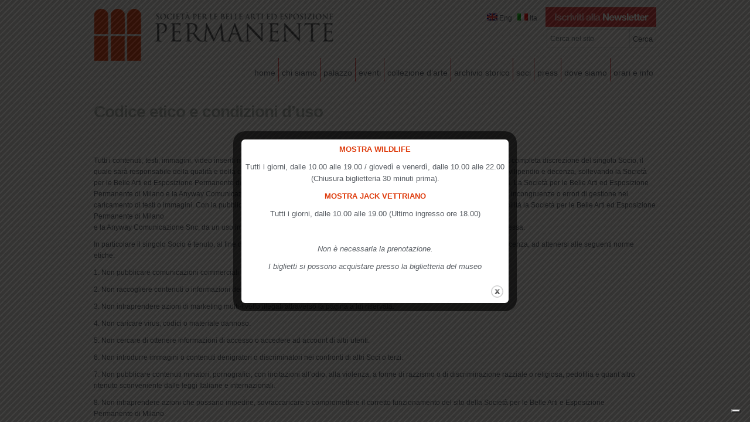

--- FILE ---
content_type: text/html; charset=UTF-8
request_url: https://www.lapermanente.it/codice-etico-e-condizioni-duso/
body_size: 13881
content:

							<!DOCTYPE html PUBLIC "-//W3C//DTD XHTML 1.0 Transitional//EN" "https://www.w3.org/TR/xhtml1/DTD/xhtml1-transitional.dtd">
<html xmlns="https://www.w3.org/1999/xhtml" lang="it-IT">
<head>
	<meta http-equiv="Content-Type" content="text/html; charset=UTF-8" />
	<title>Società per la Belle Arti ed Esposizione Permanente Codice etico e condizioni d&#039;uso - Società per la Belle Arti ed Esposizione Permanente</title>
	<link rel="stylesheet" href="https://www.lapermanente.it/wp-content/themes/lapermanente/style.css" type="text/css" media="screen"/>
	
	<meta name='robots' content='index, follow, max-image-preview:large, max-snippet:-1, max-video-preview:-1' />
	<style>img:is([sizes="auto" i], [sizes^="auto," i]) { contain-intrinsic-size: 3000px 1500px }</style>
	<link rel="alternate" hreflang="it-it" href="https://www.lapermanente.it/codice-etico-e-condizioni-duso/" />
<link rel="alternate" hreflang="x-default" href="https://www.lapermanente.it/codice-etico-e-condizioni-duso/" />

	<!-- This site is optimized with the Yoast SEO plugin v26.3 - https://yoast.com/wordpress/plugins/seo/ -->
	<link rel="canonical" href="https://www.lapermanente.it/codice-etico-e-condizioni-duso/" />
	<meta property="og:locale" content="it_IT" />
	<meta property="og:type" content="article" />
	<meta property="og:title" content="Codice etico e condizioni d&#039;uso - Società per la Belle Arti ed Esposizione Permanente" />
	<meta property="og:description" content="Tutti i contenuti, testi, immagini, video inseriti nel sito della Società per le Belle arti ed Esposizione Permanente di Milano saranno a completa discrezione del singolo Socio, il quale sarà responsabile della qualità e della coerenza dei dati, della veridicità dei contenuti e del rispetto delle leggi sul copyright, vilipendio e decenza, sollevando la Società [&hellip;]" />
	<meta property="og:url" content="https://www.lapermanente.it/codice-etico-e-condizioni-duso/" />
	<meta property="og:site_name" content="Società per la Belle Arti ed Esposizione Permanente" />
	<meta property="article:modified_time" content="2014-01-10T15:17:42+00:00" />
	<meta name="twitter:card" content="summary_large_image" />
	<meta name="twitter:label1" content="Tempo di lettura stimato" />
	<meta name="twitter:data1" content="2 minuti" />
	<script type="application/ld+json" class="yoast-schema-graph">{"@context":"https://schema.org","@graph":[{"@type":"WebPage","@id":"https://www.lapermanente.it/codice-etico-e-condizioni-duso/","url":"https://www.lapermanente.it/codice-etico-e-condizioni-duso/","name":"Codice etico e condizioni d'uso - Società per la Belle Arti ed Esposizione Permanente","isPartOf":{"@id":"https://www.lapermanente.it/#website"},"datePublished":"2014-01-10T14:56:06+00:00","dateModified":"2014-01-10T15:17:42+00:00","inLanguage":"it-IT","potentialAction":[{"@type":"ReadAction","target":["https://www.lapermanente.it/codice-etico-e-condizioni-duso/"]}]},{"@type":"WebSite","@id":"https://www.lapermanente.it/#website","url":"https://www.lapermanente.it/","name":"Società per la Belle Arti ed Esposizione Permanente","description":"","potentialAction":[{"@type":"SearchAction","target":{"@type":"EntryPoint","urlTemplate":"https://www.lapermanente.it/?s={search_term_string}"},"query-input":{"@type":"PropertyValueSpecification","valueRequired":true,"valueName":"search_term_string"}}],"inLanguage":"it-IT"}]}</script>
	<!-- / Yoast SEO plugin. -->


<script type="text/javascript">
/* <![CDATA[ */
window._wpemojiSettings = {"baseUrl":"https:\/\/s.w.org\/images\/core\/emoji\/15.0.3\/72x72\/","ext":".png","svgUrl":"https:\/\/s.w.org\/images\/core\/emoji\/15.0.3\/svg\/","svgExt":".svg","source":{"concatemoji":"https:\/\/www.lapermanente.it\/wp-includes\/js\/wp-emoji-release.min.js?ver=adad563fd29b903a34b282540607470b"}};
/*! This file is auto-generated */
!function(i,n){var o,s,e;function c(e){try{var t={supportTests:e,timestamp:(new Date).valueOf()};sessionStorage.setItem(o,JSON.stringify(t))}catch(e){}}function p(e,t,n){e.clearRect(0,0,e.canvas.width,e.canvas.height),e.fillText(t,0,0);var t=new Uint32Array(e.getImageData(0,0,e.canvas.width,e.canvas.height).data),r=(e.clearRect(0,0,e.canvas.width,e.canvas.height),e.fillText(n,0,0),new Uint32Array(e.getImageData(0,0,e.canvas.width,e.canvas.height).data));return t.every(function(e,t){return e===r[t]})}function u(e,t,n){switch(t){case"flag":return n(e,"\ud83c\udff3\ufe0f\u200d\u26a7\ufe0f","\ud83c\udff3\ufe0f\u200b\u26a7\ufe0f")?!1:!n(e,"\ud83c\uddfa\ud83c\uddf3","\ud83c\uddfa\u200b\ud83c\uddf3")&&!n(e,"\ud83c\udff4\udb40\udc67\udb40\udc62\udb40\udc65\udb40\udc6e\udb40\udc67\udb40\udc7f","\ud83c\udff4\u200b\udb40\udc67\u200b\udb40\udc62\u200b\udb40\udc65\u200b\udb40\udc6e\u200b\udb40\udc67\u200b\udb40\udc7f");case"emoji":return!n(e,"\ud83d\udc26\u200d\u2b1b","\ud83d\udc26\u200b\u2b1b")}return!1}function f(e,t,n){var r="undefined"!=typeof WorkerGlobalScope&&self instanceof WorkerGlobalScope?new OffscreenCanvas(300,150):i.createElement("canvas"),a=r.getContext("2d",{willReadFrequently:!0}),o=(a.textBaseline="top",a.font="600 32px Arial",{});return e.forEach(function(e){o[e]=t(a,e,n)}),o}function t(e){var t=i.createElement("script");t.src=e,t.defer=!0,i.head.appendChild(t)}"undefined"!=typeof Promise&&(o="wpEmojiSettingsSupports",s=["flag","emoji"],n.supports={everything:!0,everythingExceptFlag:!0},e=new Promise(function(e){i.addEventListener("DOMContentLoaded",e,{once:!0})}),new Promise(function(t){var n=function(){try{var e=JSON.parse(sessionStorage.getItem(o));if("object"==typeof e&&"number"==typeof e.timestamp&&(new Date).valueOf()<e.timestamp+604800&&"object"==typeof e.supportTests)return e.supportTests}catch(e){}return null}();if(!n){if("undefined"!=typeof Worker&&"undefined"!=typeof OffscreenCanvas&&"undefined"!=typeof URL&&URL.createObjectURL&&"undefined"!=typeof Blob)try{var e="postMessage("+f.toString()+"("+[JSON.stringify(s),u.toString(),p.toString()].join(",")+"));",r=new Blob([e],{type:"text/javascript"}),a=new Worker(URL.createObjectURL(r),{name:"wpTestEmojiSupports"});return void(a.onmessage=function(e){c(n=e.data),a.terminate(),t(n)})}catch(e){}c(n=f(s,u,p))}t(n)}).then(function(e){for(var t in e)n.supports[t]=e[t],n.supports.everything=n.supports.everything&&n.supports[t],"flag"!==t&&(n.supports.everythingExceptFlag=n.supports.everythingExceptFlag&&n.supports[t]);n.supports.everythingExceptFlag=n.supports.everythingExceptFlag&&!n.supports.flag,n.DOMReady=!1,n.readyCallback=function(){n.DOMReady=!0}}).then(function(){return e}).then(function(){var e;n.supports.everything||(n.readyCallback(),(e=n.source||{}).concatemoji?t(e.concatemoji):e.wpemoji&&e.twemoji&&(t(e.twemoji),t(e.wpemoji)))}))}((window,document),window._wpemojiSettings);
/* ]]> */
</script>
<style id='wp-emoji-styles-inline-css' type='text/css'>

	img.wp-smiley, img.emoji {
		display: inline !important;
		border: none !important;
		box-shadow: none !important;
		height: 1em !important;
		width: 1em !important;
		margin: 0 0.07em !important;
		vertical-align: -0.1em !important;
		background: none !important;
		padding: 0 !important;
	}
</style>
<link rel='stylesheet' id='wp-block-library-css' href='https://www.lapermanente.it/wp-includes/css/dist/block-library/style.min.css?ver=adad563fd29b903a34b282540607470b' type='text/css' media='all' />
<style id='classic-theme-styles-inline-css' type='text/css'>
/*! This file is auto-generated */
.wp-block-button__link{color:#fff;background-color:#32373c;border-radius:9999px;box-shadow:none;text-decoration:none;padding:calc(.667em + 2px) calc(1.333em + 2px);font-size:1.125em}.wp-block-file__button{background:#32373c;color:#fff;text-decoration:none}
</style>
<style id='global-styles-inline-css' type='text/css'>
:root{--wp--preset--aspect-ratio--square: 1;--wp--preset--aspect-ratio--4-3: 4/3;--wp--preset--aspect-ratio--3-4: 3/4;--wp--preset--aspect-ratio--3-2: 3/2;--wp--preset--aspect-ratio--2-3: 2/3;--wp--preset--aspect-ratio--16-9: 16/9;--wp--preset--aspect-ratio--9-16: 9/16;--wp--preset--color--black: #000000;--wp--preset--color--cyan-bluish-gray: #abb8c3;--wp--preset--color--white: #ffffff;--wp--preset--color--pale-pink: #f78da7;--wp--preset--color--vivid-red: #cf2e2e;--wp--preset--color--luminous-vivid-orange: #ff6900;--wp--preset--color--luminous-vivid-amber: #fcb900;--wp--preset--color--light-green-cyan: #7bdcb5;--wp--preset--color--vivid-green-cyan: #00d084;--wp--preset--color--pale-cyan-blue: #8ed1fc;--wp--preset--color--vivid-cyan-blue: #0693e3;--wp--preset--color--vivid-purple: #9b51e0;--wp--preset--gradient--vivid-cyan-blue-to-vivid-purple: linear-gradient(135deg,rgba(6,147,227,1) 0%,rgb(155,81,224) 100%);--wp--preset--gradient--light-green-cyan-to-vivid-green-cyan: linear-gradient(135deg,rgb(122,220,180) 0%,rgb(0,208,130) 100%);--wp--preset--gradient--luminous-vivid-amber-to-luminous-vivid-orange: linear-gradient(135deg,rgba(252,185,0,1) 0%,rgba(255,105,0,1) 100%);--wp--preset--gradient--luminous-vivid-orange-to-vivid-red: linear-gradient(135deg,rgba(255,105,0,1) 0%,rgb(207,46,46) 100%);--wp--preset--gradient--very-light-gray-to-cyan-bluish-gray: linear-gradient(135deg,rgb(238,238,238) 0%,rgb(169,184,195) 100%);--wp--preset--gradient--cool-to-warm-spectrum: linear-gradient(135deg,rgb(74,234,220) 0%,rgb(151,120,209) 20%,rgb(207,42,186) 40%,rgb(238,44,130) 60%,rgb(251,105,98) 80%,rgb(254,248,76) 100%);--wp--preset--gradient--blush-light-purple: linear-gradient(135deg,rgb(255,206,236) 0%,rgb(152,150,240) 100%);--wp--preset--gradient--blush-bordeaux: linear-gradient(135deg,rgb(254,205,165) 0%,rgb(254,45,45) 50%,rgb(107,0,62) 100%);--wp--preset--gradient--luminous-dusk: linear-gradient(135deg,rgb(255,203,112) 0%,rgb(199,81,192) 50%,rgb(65,88,208) 100%);--wp--preset--gradient--pale-ocean: linear-gradient(135deg,rgb(255,245,203) 0%,rgb(182,227,212) 50%,rgb(51,167,181) 100%);--wp--preset--gradient--electric-grass: linear-gradient(135deg,rgb(202,248,128) 0%,rgb(113,206,126) 100%);--wp--preset--gradient--midnight: linear-gradient(135deg,rgb(2,3,129) 0%,rgb(40,116,252) 100%);--wp--preset--font-size--small: 13px;--wp--preset--font-size--medium: 20px;--wp--preset--font-size--large: 36px;--wp--preset--font-size--x-large: 42px;--wp--preset--spacing--20: 0.44rem;--wp--preset--spacing--30: 0.67rem;--wp--preset--spacing--40: 1rem;--wp--preset--spacing--50: 1.5rem;--wp--preset--spacing--60: 2.25rem;--wp--preset--spacing--70: 3.38rem;--wp--preset--spacing--80: 5.06rem;--wp--preset--shadow--natural: 6px 6px 9px rgba(0, 0, 0, 0.2);--wp--preset--shadow--deep: 12px 12px 50px rgba(0, 0, 0, 0.4);--wp--preset--shadow--sharp: 6px 6px 0px rgba(0, 0, 0, 0.2);--wp--preset--shadow--outlined: 6px 6px 0px -3px rgba(255, 255, 255, 1), 6px 6px rgba(0, 0, 0, 1);--wp--preset--shadow--crisp: 6px 6px 0px rgba(0, 0, 0, 1);}:where(.is-layout-flex){gap: 0.5em;}:where(.is-layout-grid){gap: 0.5em;}body .is-layout-flex{display: flex;}.is-layout-flex{flex-wrap: wrap;align-items: center;}.is-layout-flex > :is(*, div){margin: 0;}body .is-layout-grid{display: grid;}.is-layout-grid > :is(*, div){margin: 0;}:where(.wp-block-columns.is-layout-flex){gap: 2em;}:where(.wp-block-columns.is-layout-grid){gap: 2em;}:where(.wp-block-post-template.is-layout-flex){gap: 1.25em;}:where(.wp-block-post-template.is-layout-grid){gap: 1.25em;}.has-black-color{color: var(--wp--preset--color--black) !important;}.has-cyan-bluish-gray-color{color: var(--wp--preset--color--cyan-bluish-gray) !important;}.has-white-color{color: var(--wp--preset--color--white) !important;}.has-pale-pink-color{color: var(--wp--preset--color--pale-pink) !important;}.has-vivid-red-color{color: var(--wp--preset--color--vivid-red) !important;}.has-luminous-vivid-orange-color{color: var(--wp--preset--color--luminous-vivid-orange) !important;}.has-luminous-vivid-amber-color{color: var(--wp--preset--color--luminous-vivid-amber) !important;}.has-light-green-cyan-color{color: var(--wp--preset--color--light-green-cyan) !important;}.has-vivid-green-cyan-color{color: var(--wp--preset--color--vivid-green-cyan) !important;}.has-pale-cyan-blue-color{color: var(--wp--preset--color--pale-cyan-blue) !important;}.has-vivid-cyan-blue-color{color: var(--wp--preset--color--vivid-cyan-blue) !important;}.has-vivid-purple-color{color: var(--wp--preset--color--vivid-purple) !important;}.has-black-background-color{background-color: var(--wp--preset--color--black) !important;}.has-cyan-bluish-gray-background-color{background-color: var(--wp--preset--color--cyan-bluish-gray) !important;}.has-white-background-color{background-color: var(--wp--preset--color--white) !important;}.has-pale-pink-background-color{background-color: var(--wp--preset--color--pale-pink) !important;}.has-vivid-red-background-color{background-color: var(--wp--preset--color--vivid-red) !important;}.has-luminous-vivid-orange-background-color{background-color: var(--wp--preset--color--luminous-vivid-orange) !important;}.has-luminous-vivid-amber-background-color{background-color: var(--wp--preset--color--luminous-vivid-amber) !important;}.has-light-green-cyan-background-color{background-color: var(--wp--preset--color--light-green-cyan) !important;}.has-vivid-green-cyan-background-color{background-color: var(--wp--preset--color--vivid-green-cyan) !important;}.has-pale-cyan-blue-background-color{background-color: var(--wp--preset--color--pale-cyan-blue) !important;}.has-vivid-cyan-blue-background-color{background-color: var(--wp--preset--color--vivid-cyan-blue) !important;}.has-vivid-purple-background-color{background-color: var(--wp--preset--color--vivid-purple) !important;}.has-black-border-color{border-color: var(--wp--preset--color--black) !important;}.has-cyan-bluish-gray-border-color{border-color: var(--wp--preset--color--cyan-bluish-gray) !important;}.has-white-border-color{border-color: var(--wp--preset--color--white) !important;}.has-pale-pink-border-color{border-color: var(--wp--preset--color--pale-pink) !important;}.has-vivid-red-border-color{border-color: var(--wp--preset--color--vivid-red) !important;}.has-luminous-vivid-orange-border-color{border-color: var(--wp--preset--color--luminous-vivid-orange) !important;}.has-luminous-vivid-amber-border-color{border-color: var(--wp--preset--color--luminous-vivid-amber) !important;}.has-light-green-cyan-border-color{border-color: var(--wp--preset--color--light-green-cyan) !important;}.has-vivid-green-cyan-border-color{border-color: var(--wp--preset--color--vivid-green-cyan) !important;}.has-pale-cyan-blue-border-color{border-color: var(--wp--preset--color--pale-cyan-blue) !important;}.has-vivid-cyan-blue-border-color{border-color: var(--wp--preset--color--vivid-cyan-blue) !important;}.has-vivid-purple-border-color{border-color: var(--wp--preset--color--vivid-purple) !important;}.has-vivid-cyan-blue-to-vivid-purple-gradient-background{background: var(--wp--preset--gradient--vivid-cyan-blue-to-vivid-purple) !important;}.has-light-green-cyan-to-vivid-green-cyan-gradient-background{background: var(--wp--preset--gradient--light-green-cyan-to-vivid-green-cyan) !important;}.has-luminous-vivid-amber-to-luminous-vivid-orange-gradient-background{background: var(--wp--preset--gradient--luminous-vivid-amber-to-luminous-vivid-orange) !important;}.has-luminous-vivid-orange-to-vivid-red-gradient-background{background: var(--wp--preset--gradient--luminous-vivid-orange-to-vivid-red) !important;}.has-very-light-gray-to-cyan-bluish-gray-gradient-background{background: var(--wp--preset--gradient--very-light-gray-to-cyan-bluish-gray) !important;}.has-cool-to-warm-spectrum-gradient-background{background: var(--wp--preset--gradient--cool-to-warm-spectrum) !important;}.has-blush-light-purple-gradient-background{background: var(--wp--preset--gradient--blush-light-purple) !important;}.has-blush-bordeaux-gradient-background{background: var(--wp--preset--gradient--blush-bordeaux) !important;}.has-luminous-dusk-gradient-background{background: var(--wp--preset--gradient--luminous-dusk) !important;}.has-pale-ocean-gradient-background{background: var(--wp--preset--gradient--pale-ocean) !important;}.has-electric-grass-gradient-background{background: var(--wp--preset--gradient--electric-grass) !important;}.has-midnight-gradient-background{background: var(--wp--preset--gradient--midnight) !important;}.has-small-font-size{font-size: var(--wp--preset--font-size--small) !important;}.has-medium-font-size{font-size: var(--wp--preset--font-size--medium) !important;}.has-large-font-size{font-size: var(--wp--preset--font-size--large) !important;}.has-x-large-font-size{font-size: var(--wp--preset--font-size--x-large) !important;}
:where(.wp-block-post-template.is-layout-flex){gap: 1.25em;}:where(.wp-block-post-template.is-layout-grid){gap: 1.25em;}
:where(.wp-block-columns.is-layout-flex){gap: 2em;}:where(.wp-block-columns.is-layout-grid){gap: 2em;}
:root :where(.wp-block-pullquote){font-size: 1.5em;line-height: 1.6;}
</style>
<link rel='stylesheet' id='contact-form-7-css' href='https://www.lapermanente.it/wp-content/plugins/contact-form-7/includes/css/styles.css?ver=6.1.3' type='text/css' media='all' />
<link rel='stylesheet' id='theme.css-css' href='https://www.lapermanente.it/wp-content/plugins/popup-builder/public/css/theme.css?ver=4.4.2' type='text/css' media='all' />
<link rel='stylesheet' id='wpml-legacy-vertical-list-0-css' href='https://www.lapermanente.it/wp-content/plugins/sitepress-multilingual-cms/templates/language-switchers/legacy-list-vertical/style.min.css?ver=1' type='text/css' media='all' />
<style id='wpml-legacy-vertical-list-0-inline-css' type='text/css'>
.wpml-ls-statics-shortcode_actions, .wpml-ls-statics-shortcode_actions .wpml-ls-sub-menu, .wpml-ls-statics-shortcode_actions a {border-color:#cdcdcd;}.wpml-ls-statics-shortcode_actions a, .wpml-ls-statics-shortcode_actions .wpml-ls-sub-menu a, .wpml-ls-statics-shortcode_actions .wpml-ls-sub-menu a:link, .wpml-ls-statics-shortcode_actions li:not(.wpml-ls-current-language) .wpml-ls-link, .wpml-ls-statics-shortcode_actions li:not(.wpml-ls-current-language) .wpml-ls-link:link {color:#444444;background-color:#ffffff;}.wpml-ls-statics-shortcode_actions .wpml-ls-sub-menu a:hover,.wpml-ls-statics-shortcode_actions .wpml-ls-sub-menu a:focus, .wpml-ls-statics-shortcode_actions .wpml-ls-sub-menu a:link:hover, .wpml-ls-statics-shortcode_actions .wpml-ls-sub-menu a:link:focus {color:#000000;background-color:#eeeeee;}.wpml-ls-statics-shortcode_actions .wpml-ls-current-language > a {color:#444444;background-color:#ffffff;}.wpml-ls-statics-shortcode_actions .wpml-ls-current-language:hover>a, .wpml-ls-statics-shortcode_actions .wpml-ls-current-language>a:focus {color:#000000;background-color:#eeeeee;}
</style>
<script type="text/javascript" src="https://www.lapermanente.it/wp-includes/js/jquery/jquery.min.js?ver=3.7.1" id="jquery-core-js"></script>
<script type="text/javascript" src="https://www.lapermanente.it/wp-includes/js/jquery/jquery-migrate.min.js?ver=3.4.1" id="jquery-migrate-js"></script>
<script type="text/javascript" id="Popup.js-js-before">
/* <![CDATA[ */
var sgpbPublicUrl = "https:\/\/www.lapermanente.it\/wp-content\/plugins\/popup-builder\/public\/";
var SGPB_JS_LOCALIZATION = {"imageSupportAlertMessage":"Only image files supported","pdfSupportAlertMessage":"Only pdf files supported","areYouSure":"Are you sure?","addButtonSpinner":"L","audioSupportAlertMessage":"Only audio files supported (e.g.: mp3, wav, m4a, ogg)","publishPopupBeforeElementor":"Please, publish the popup before starting to use Elementor with it!","publishPopupBeforeDivi":"Please, publish the popup before starting to use Divi Builder with it!","closeButtonAltText":"Close"};
/* ]]> */
</script>
<script type="text/javascript" src="https://www.lapermanente.it/wp-content/plugins/popup-builder/public/js/Popup.js?ver=4.4.2" id="Popup.js-js"></script>
<script type="text/javascript" src="https://www.lapermanente.it/wp-content/plugins/popup-builder/public/js/PopupConfig.js?ver=4.4.2" id="PopupConfig.js-js"></script>
<script type="text/javascript" id="PopupBuilder.js-js-before">
/* <![CDATA[ */
var SGPB_POPUP_PARAMS = {"popupTypeAgeRestriction":"ageRestriction","defaultThemeImages":{"1":"https:\/\/www.lapermanente.it\/wp-content\/plugins\/popup-builder\/public\/img\/theme_1\/close.png","2":"https:\/\/www.lapermanente.it\/wp-content\/plugins\/popup-builder\/public\/img\/theme_2\/close.png","3":"https:\/\/www.lapermanente.it\/wp-content\/plugins\/popup-builder\/public\/img\/theme_3\/close.png","5":"https:\/\/www.lapermanente.it\/wp-content\/plugins\/popup-builder\/public\/img\/theme_5\/close.png","6":"https:\/\/www.lapermanente.it\/wp-content\/plugins\/popup-builder\/public\/img\/theme_6\/close.png"},"homePageUrl":"https:\/\/www.lapermanente.it\/","isPreview":false,"convertedIdsReverse":[],"dontShowPopupExpireTime":365,"conditionalJsClasses":[],"disableAnalyticsGeneral":"0"};
var SGPB_JS_PACKAGES = {"packages":{"current":1,"free":1,"silver":2,"gold":3,"platinum":4},"extensions":{"geo-targeting":false,"advanced-closing":false}};
var SGPB_JS_PARAMS = {"ajaxUrl":"https:\/\/www.lapermanente.it\/wp-admin\/admin-ajax.php","nonce":"61ceac8413"};
/* ]]> */
</script>
<script type="text/javascript" src="https://www.lapermanente.it/wp-content/plugins/popup-builder/public/js/PopupBuilder.js?ver=4.4.2" id="PopupBuilder.js-js"></script>
<script type="text/javascript" id="wpml-browser-redirect-js-extra">
/* <![CDATA[ */
var wpml_browser_redirect_params = {"pageLanguage":"it","languageUrls":{"it_it":"https:\/\/www.lapermanente.it\/codice-etico-e-condizioni-duso\/","it":"https:\/\/www.lapermanente.it\/codice-etico-e-condizioni-duso\/"},"cookie":{"name":"_icl_visitor_lang_js","domain":"www.lapermanente.it","path":"\/","expiration":24}};
/* ]]> */
</script>
<script type="text/javascript" src="https://www.lapermanente.it/wp-content/plugins/sitepress-multilingual-cms/dist/js/browser-redirect/app.js?ver=484900" id="wpml-browser-redirect-js"></script>
<link rel="https://api.w.org/" href="https://www.lapermanente.it/wp-json/" /><link rel="alternate" title="JSON" type="application/json" href="https://www.lapermanente.it/wp-json/wp/v2/pages/2715" /><link rel='shortlink' href='https://www.lapermanente.it/?p=2715' />
<link rel="alternate" title="oEmbed (JSON)" type="application/json+oembed" href="https://www.lapermanente.it/wp-json/oembed/1.0/embed?url=https%3A%2F%2Fwww.lapermanente.it%2Fcodice-etico-e-condizioni-duso%2F" />
<link rel="alternate" title="oEmbed (XML)" type="text/xml+oembed" href="https://www.lapermanente.it/wp-json/oembed/1.0/embed?url=https%3A%2F%2Fwww.lapermanente.it%2Fcodice-etico-e-condizioni-duso%2F&#038;format=xml" />
<meta name="generator" content="WPML ver:4.8.4 stt:1,27;" />
<script type="text/javascript">
(function(url){
	if(/(?:Chrome\/26\.0\.1410\.63 Safari\/537\.31|WordfenceTestMonBot)/.test(navigator.userAgent)){ return; }
	var addEvent = function(evt, handler) {
		if (window.addEventListener) {
			document.addEventListener(evt, handler, false);
		} else if (window.attachEvent) {
			document.attachEvent('on' + evt, handler);
		}
	};
	var removeEvent = function(evt, handler) {
		if (window.removeEventListener) {
			document.removeEventListener(evt, handler, false);
		} else if (window.detachEvent) {
			document.detachEvent('on' + evt, handler);
		}
	};
	var evts = 'contextmenu dblclick drag dragend dragenter dragleave dragover dragstart drop keydown keypress keyup mousedown mousemove mouseout mouseover mouseup mousewheel scroll'.split(' ');
	var logHuman = function() {
		if (window.wfLogHumanRan) { return; }
		window.wfLogHumanRan = true;
		var wfscr = document.createElement('script');
		wfscr.type = 'text/javascript';
		wfscr.async = true;
		wfscr.src = url + '&r=' + Math.random();
		(document.getElementsByTagName('head')[0]||document.getElementsByTagName('body')[0]).appendChild(wfscr);
		for (var i = 0; i < evts.length; i++) {
			removeEvent(evts[i], logHuman);
		}
	};
	for (var i = 0; i < evts.length; i++) {
		addEvent(evts[i], logHuman);
	}
})('//www.lapermanente.it/?wordfence_lh=1&hid=B89364E7CC52090172F2513B360FA67D');
</script>	<script type="text/javascript" src="https://ajax.googleapis.com/ajax/libs/jquery/1.7/jquery.min.js"></script>
    <script type="text/javascript" src="https://ajax.googleapis.com/ajax/libs/jqueryui/1.8.14/jquery-ui.min.js"></script>

    <script type="text/javascript" src="https://www.lapermanente.it/wp-content/themes/lapermanente/js/jquery.quicksand.js"></script>
    <script type="text/javascript" src="https://www.lapermanente.it/wp-content/themes/lapermanente/js/jquery.easing.1.3.js"> </script>
    <script type="text/javascript" src="https://www.lapermanente.it/wp-content/themes/lapermanente/js/custom.js"> </script>
    <script type="text/javascript" src="https://www.lapermanente.it/wp-content/themes/lapermanente/js/hoverIntent.js"> </script>
    <script type="text/javascript" src="https://www.lapermanente.it/wp-content/themes/lapermanente/js/superfish.js"> </script>
    <script type="text/javascript" src="https://www.lapermanente.it/wp-content/themes/lapermanente/js/supersubs.js"> </script>
	<script type="text/javascript" src="https://www.lapermanente.it/wp-content/themes/lapermanente/js/jquery.prettyPhoto.js"></script>

	<script type="text/javascript"> 
		$(document).ready(function(){ 
			$("ul.sf-menu").supersubs({ 
			minWidth:    12,   // minimum width of sub-menus in em units 
			maxWidth:    45,   // maximum width of sub-menus in em units 
			extraWidth:  1     // extra width can ensure lines don't sometimes turn over 
							   // due to slight rounding differences and font-family 
			}).superfish();  // call supersubs first, then superfish, so that subs are 
						 // not display:none when measuring. Call before initialising 
						 // containing tabs for same reason. 
		}); 
	</script>	

	<script type='text/javascript'>
	$(function() {
		$('#example-1').tipsy();
		$('#north').tipsy({gravity: 'n'});
		$('#south').tipsy({gravity: 's'});
		$('#east').tipsy({gravity: 'e'});
		$('#west').tipsy({gravity: 'w'});
		$('#auto-gravity').tipsy({gravity: $.fn.tipsy.autoNS});
		$('.fade').tipsy({fade: true});
		$('#example-custom-attribute').tipsy({title: 'id'});
		$('#example-callback').tipsy({title: function() { return this.getAttribute('original-title').toUpperCase(); } });
		$('#example-fallback').tipsy({fallback: "?" });
		$('#example-html').tipsy({html: true });
	});
	</script>
	
	<!-- ***************** - FAVICON - ***************** -->	
	<link rel="shortcut icon" href="" />
	
			<script type="text/javascript">
		var _iub = _iub || [];
		_iub.csConfiguration = {"invalidateConsentWithoutLog":true,"consentOnContinuedBrowsing":false,"whitelabel":false,"lang":"it","floatingPreferencesButtonDisplay":"bottom-right","siteId":1211741,"perPurposeConsent":true,"cookiePolicyId":45871414, "banner":{ "closeButtonRejects":true,"acceptButtonDisplay":true,"customizeButtonDisplay":true,"explicitWithdrawal":true,"position":"bottom","rejectButtonDisplay":true,"listPurposes":true }};
		</script>	
		
			<script type="text/javascript" src="https://cs.iubenda.com/autoblocking/1211741.js"></script>
		<script type="text/javascript" src="//cdn.iubenda.com/cs/iubenda_cs.js" charset="UTF-8" async></script>	
	
</head>	
<body>
	<div id="header_content_wrapper_home">

		<div id="header_content">
<div id="lang">
		<div id="lang_container">           
	        <ul style="">

	        	<li style="">  
        
	                <p><a href="/en/">
	                	<img src="https://www.lapermanente.it/wp-content/plugins/sitepress-multilingual-cms/res/flags/en.png" alt="en">&nbsp;</a>Eng &nbsp;&nbsp;                 
	                </p>
	            </li> 
	            <li>          
	                <p><a href="/">      
	                	 <img class="iclflag" src="https://www.lapermanente.it/wp-content/plugins/sitepress-multilingual-cms/res/flags/it.png" alt="it">&nbsp;</a>Ita &nbsp;&nbsp;                
	                 </p>
	            </li>
<li><a href="https://www.lapermanente.it/newsletter/"><img class="alignleft size-full wp-image-2184" style="margin-right: 0px; margin-top:-10px; margin-left:5px;" title="Iscriviti alla Newsletter" src="https://www.lapermanente.it/wp-content/uploads/2013/10/Iscriviti-alla-Newsletter.jpg" alt="" width="189" height="34" /></a></li> 
	       </ul>
	       <form role="search" method="get" id="searchform" action="https://www.lapermanente.it">
	<input type="text" value="Cerca nel sito" name="s" id="s">
	<input type="submit" id="searchsubmit" value="Cerca">
	<input type="hidden" name="lang" value="it">
</form>	    </div>
	</div>
			<div id="top_logo"><a href="/"><img src="https://www.lapermanente.it/wp-content/themes/lapermanente/img/top_logo.png" width="410" height="89" alt="logo" /></a></div>
			<div id="top_menu">
<ul id="menu-top" class="sf-menu"><li id="menu-item-4" class="menu-item menu-item-type-custom menu-item-object-custom menu-item-home menu-item-4"><a href="https://www.lapermanente.it/">Home</a></li>
<li id="menu-item-286" class="menu-item menu-item-type-custom menu-item-object-custom menu-item-has-children menu-item-286"><a href="https://www.lapermanente.it/chi-siamo/">Chi siamo</a>
<ul class="sub-menu">
	<li id="menu-item-258" class="menu-item menu-item-type-post_type menu-item-object-page menu-item-258"><a href="https://www.lapermanente.it/storia/">storia</a></li>
	<li id="menu-item-253" class="menu-item menu-item-type-post_type menu-item-object-page menu-item-253"><a href="https://www.lapermanente.it/il-presidente/">presidente</a></li>
	<li id="menu-item-252" class="menu-item menu-item-type-post_type menu-item-object-page menu-item-252"><a href="https://www.lapermanente.it/il-consiglio-direttivo/">consiglio direttivo</a></li>
	<li id="menu-item-251" class="menu-item menu-item-type-post_type menu-item-object-page menu-item-251"><a href="https://www.lapermanente.it/la-commissione-artistica-annuale/">commissione artistica annuale</a></li>
	<li id="menu-item-469" class="menu-item menu-item-type-post_type menu-item-object-page menu-item-469"><a href="https://www.lapermanente.it/assemblea-dei-soci/">Assemblea dei soci</a></li>
	<li id="menu-item-250" class="menu-item menu-item-type-post_type menu-item-object-page menu-item-250"><a href="https://www.lapermanente.it/revisori-dei-conti/">revisori dei conti</a></li>
	<li id="menu-item-247" class="menu-item menu-item-type-post_type menu-item-object-page menu-item-247"><a href="https://www.lapermanente.it/staff/">staff</a></li>
	<li id="menu-item-248" class="menu-item menu-item-type-post_type menu-item-object-page menu-item-248"><a href="https://www.lapermanente.it/statuto/">statuto</a></li>
	<li id="menu-item-13991" class="menu-item menu-item-type-post_type menu-item-object-page menu-item-13991"><a href="https://www.lapermanente.it/comunicazioni-istituzionali/">Comunicazioni istituzionali</a></li>
</ul>
</li>
<li id="menu-item-94" class="menu-item menu-item-type-custom menu-item-object-custom menu-item-has-children menu-item-94"><a href="https://www.lapermanente.it/la-storia-del-palazzo/">palazzo</a>
<ul class="sub-menu">
	<li id="menu-item-238" class="menu-item menu-item-type-custom menu-item-object-custom menu-item-238"><a href="https://www.lapermanente.it/la-storia-del-palazzo/">storia</a></li>
	<li id="menu-item-10197" class="menu-item menu-item-type-post_type menu-item-object-page menu-item-10197"><a href="https://www.lapermanente.it/location/">Location</a></li>
</ul>
</li>
<li id="menu-item-459" class="menu-item menu-item-type-taxonomy menu-item-object-category menu-item-has-children menu-item-459"><a href="https://www.lapermanente.it/category/eventi/">Eventi</a>
<ul class="sub-menu">
	<li id="menu-item-1688" class="menu-item menu-item-type-custom menu-item-object-custom menu-item-1688"><a href="https://www.lapermanente.it/category/eventi/">eventi</a></li>
	<li id="menu-item-1613" class="menu-item menu-item-type-custom menu-item-object-custom menu-item-1613"><a href="https://www.lapermanente.it/category/mostre">Mostre</a></li>
	<li id="menu-item-1689" class="menu-item menu-item-type-custom menu-item-object-custom menu-item-1689"><a href="https://www.lapermanente.it/category/conferenze/">conferenze</a></li>
</ul>
</li>
<li id="menu-item-58" class="menu-item menu-item-type-custom menu-item-object-custom menu-item-58"><a href="https://www.lapermanente.it/la-collezione-darte/">collezione d&#8217;arte</a></li>
<li id="menu-item-59" class="menu-item menu-item-type-custom menu-item-object-custom menu-item-59"><a href="https://www.lapermanente.it/archivio-storico/">archivio storico</a></li>
<li id="menu-item-5580" class="menu-item menu-item-type-custom menu-item-object-custom menu-item-5580"><a href="https://www.lapermanente.it/i-soci-della-permanente/">Soci</a></li>
<li id="menu-item-9817" class="menu-item menu-item-type-custom menu-item-object-custom menu-item-9817"><a href="https://www.lapermanente.it/press/">Press</a></li>
<li id="menu-item-362" class="menu-item menu-item-type-post_type menu-item-object-page menu-item-has-children menu-item-362"><a href="https://www.lapermanente.it/dove/">Dove siamo</a>
<ul class="sub-menu">
	<li id="menu-item-503" class="menu-item menu-item-type-post_type menu-item-object-page menu-item-503"><a href="https://www.lapermanente.it/come-raggiungerci/">Come raggiungerci</a></li>
</ul>
</li>
<li id="menu-item-168" class="menu-item menu-item-type-post_type menu-item-object-page menu-item-168"><a href="https://www.lapermanente.it/orari-e-info/">Orari e info</a></li>
</ul>		
			</div>
			<div class="clear"></div>    
		</div>
	</div>		<div class="wrapper">
			<div class="main_content">
				<h2>Codice etico e condizioni d&#8217;uso</h2>
                <div id="breadcumb">
                </div>				
				<div id="portfolio-bg" class="clearfix">  
					<ul class="image-grid grid clearfix">
						<p>Tutti i contenuti, testi, immagini, video inseriti nel sito della Società per le Belle arti ed Esposizione Permanente di Milano saranno a completa discrezione del singolo Socio, il quale sarà responsabile della qualità e della coerenza dei dati, della veridicità dei contenuti e del rispetto delle leggi sul copyright, vilipendio e decenza, sollevando la Società per le Belle Arti ed Esposizione Permanente di Milano e la Anyway Comunicazione Snc da ogni responsabilità per i contenuti stessi. La Società per le Belle Arti ed Esposizione Permanente di Milano e la Anyway Comunicazione Snc potranno controllare, di volta in volta, quanto inserito e segnalare eventuali incongruenze o errori di gestione nel caricamento di testi o immagini. Con la pubblicazione e la messa online della pagina personale, il Socio solleva da ogni responsabilità la Società per le Belle Arti ed Esposizione Permanente di Milano<br />
e la Anyway Comunicazione Snc, da un uso improprio o fraudolento da parte di terzi, delle immagini o dei contenuti della pagina stessa.</p>
<p>In particolare il singolo Socio è tenuto, al fine di mantenere la coerenza dei dati e il rispetto delle leggi sul copyright, vilipendio e decenza, ad attenersi alle seguenti norme etiche:</p>
<p>1. Non pubblicare comunicazioni commerciali non autorizzate (ad esempio spam) sulla sua pagina personale.</p>
<p>2. Non raccogliere contenuti o informazioni dei Soci, salvo previa autorizzazione della segreteria o di chi ne ha competenza.</p>
<p>3. Non intraprendere azioni di marketing multi-livello illegali attraverso la pagina a lui riservata.</p>
<p>4. Non caricare virus, codici o materiale dannoso.</p>
<p>5. Non cercare di ottenere informazioni di accesso o accedere ad account di altri utenti.</p>
<p>6. Non introdurre immagini o contenuti denigratori o discriminatori nei confronti di altri Soci o terzi.</p>
<p>7. Non pubblicare contenuti minatori, pornografici, con incitazioni all&#8217;odio, alla violenza, a forme di razzismo o di discriminazione razziale o religiosa, pedofilia e quant’altro ritenuto sconveniente dalle leggi Italiane e internazionali.</p>
<p>8. Non intraprendere azioni che possano impedire, sovraccaricare o compromettere il corretto funzionamento del sito della Società per le Belle Arti e Esposizione<br />
Permanente di Milano.</p>
<p>9. Non favorire o incoraggiare alcuna violazione della presente Dichiarazione o delle nostre normative.</p>
					</ul>
				</div>						
			</div>
			<div class="clear_big"></div>
		</div>
		<!-- PRETTYPHOTO CODE -->
		<script type="text/javascript" charset="utf-8">
		$(document).ready(function(){
			$("a[rel^='prettyPhoto']").prettyPhoto({
			theme:'light_rounded',
			showTitle: true });
		});
		</script>

	
<!-- Start of footer -->

<div id="footer">   
  <div id="footerwidgets">

        <!-- 1/3 -->
        <div id="footrer-left">
                    </div>
        <!-- /End 1/3 -->
        <!-- 2/3 -->
        <div id="footer-middle">
                    </div>
        <!-- /End 2/3 -->
        <!-- 3/3 -->
        <div id="footer-right">
                    </div>
        <!-- /End 3/3 -->

    </div>
    <!-- Start of footer logo -->
    <div class="footer_logo">
    
    <a href="#"><img src="https://www.lapermanente.it/wp-content/themes/lapermanente/img/bottom_logo.png" alt="bottom logo" width="170" height="37" /></a>
    
    </div><!-- End of footer logo -->
    
    <!-- Start of copyright message -->
    <div id="copyright_message">
    &copy;Copyright 2012<br />
	Società per le Belle Arti ed Esposizione Permanente<br />Ente Morale eretto con Regio Decreto n.1447-22 settembre 1884<br /> Tutti i diritti riservati - Credits <a href="https://www.anywaygroup.net" title="Anyway Comunicazione e Design" target="_blank">Anyway Milano</a><br />
<br />
<a href="https://www.lapermanente.it/condizioni-legali/" title="Note legali e privacy">Condizioni legali</a> | <a href="https://www.lapermanente.it/privacy-policy/" title="Note legali e privacy">Privacy Policy</a> | <a href="https://www.lapermanente.it/cookie-policy/" title="Note legali e privacy">Cookie Policy</a> 
    
    </div><!-- End of copyright message --> 
    
    <!-- Start of footer social -->
    <div class="footer_social">
    
    <script type='text/javascript'>
        $(function() {
        
        $('.fade').tipsy({fade: true, gravity: 's'});
        
        $('#example-custom-attribute').tipsy({title: 'id'});
        $('#example-callback').tipsy({title: function() { return this.getAttribute('original-title').toUpperCase(); } });
        $('#example-fallback').tipsy({fallback: "?" });
        
        $('#example-html').tipsy({html: true });
        $('#offset').tipsy({offset: [50, 40] });
        
        });
    </script>  
    
        <ul class="social">

        <li><a href="https://www.facebook.com/lapermanente?fref=ts" class="fade" title="Facebook"><img src="https://www.lapermanente.it/wp-content/themes/lapermanente/img/facebook.png" width="25" height="25" alt="Facebook" /></a></li>   
        
        <li><a href="https://www.youtube.com/channel/UCnuSwnvzt8D7jcoFFukTy8w" class="fade" title="Youtube"><img src="https://www.lapermanente.it/wp-content/themes/lapermanente/img/youtube.png" width="25" height="25" alt="Flickr" /></a></li>

        <li><a href="https://www.instagram.com/permanentemilano/" class="fade" title="Instagram"><img src="https://www.lapermanente.it/wp-content/themes/lapermanente/img/instagram.png" width="25" height="25" alt="Twitter" /></a></li>

        </ul>
    
    </div><!-- End of footer social -->        
            
</div><!-- End of footer -->

<div class="sgpb-main-popup-data-container-14903" style="position:fixed;opacity: 0;filter: opacity(0%);transform: scale(0);">
							<div class="sg-popup-builder-content 188" id="sg-popup-content-wrapper-14903" data-id="14903" data-events="[{&quot;param&quot;:&quot;load&quot;,&quot;value&quot;:&quot;&quot;,&quot;hiddenOption&quot;:[]}]" data-options="[base64]">
								<div class="sgpb-popup-builder-content-14903 sgpb-popup-builder-content-html"><div class="sgpb-main-html-content-wrapper"><p style="text-align: center;"><a href="https://www.lapermanente.it/wildlife-photographer-of-the-year-dal-15-novembre-2025-al-25-gennaio-2026/"><strong>MOSTRA WILDLIFE</strong></a></p>
<p style="text-align: center;">Tutti i giorni, dalle 10.00 alle 19.00 / giovedì e venerdì, dalle 10.00 alle 22.00<br />(Chiusura biglietteria 30 minuti prima).</p>
<p style="text-align: center;"><a href="https://www.lapermanente.it/jack-vettriano-dal-20-novembre-2025-al-25-gennaio-2026/"><strong>MOSTRA JACK VETTRIANO</strong></a></p>
<p style="text-align: center;">Tutti i giorni, dalle 10.00 alle 19.00 (Ultimo ingresso ore 18.00)</p>
<p> </p>
<p style="text-align: center;"><em>Non è necessaria la prenotazione.</em></p>
<p style="text-align: center;"><em>I biglietti si possono acquistare presso la biglietteria del museo</em></p>


<p></p>
</div></div>
							</div>
						  </div><script type="text/javascript" src="https://www.lapermanente.it/wp-includes/js/dist/hooks.min.js?ver=4d63a3d491d11ffd8ac6" id="wp-hooks-js"></script>
<script type="text/javascript" src="https://www.lapermanente.it/wp-includes/js/dist/i18n.min.js?ver=5e580eb46a90c2b997e6" id="wp-i18n-js"></script>
<script type="text/javascript" id="wp-i18n-js-after">
/* <![CDATA[ */
wp.i18n.setLocaleData( { 'text direction\u0004ltr': [ 'ltr' ] } );
/* ]]> */
</script>
<script type="text/javascript" src="https://www.lapermanente.it/wp-content/plugins/contact-form-7/includes/swv/js/index.js?ver=6.1.3" id="swv-js"></script>
<script type="text/javascript" id="contact-form-7-js-translations">
/* <![CDATA[ */
( function( domain, translations ) {
	var localeData = translations.locale_data[ domain ] || translations.locale_data.messages;
	localeData[""].domain = domain;
	wp.i18n.setLocaleData( localeData, domain );
} )( "contact-form-7", {"translation-revision-date":"2025-10-12 12:55:13+0000","generator":"GlotPress\/4.0.1","domain":"messages","locale_data":{"messages":{"":{"domain":"messages","plural-forms":"nplurals=2; plural=n != 1;","lang":"it"},"This contact form is placed in the wrong place.":["Questo modulo di contatto \u00e8 posizionato nel posto sbagliato."],"Error:":["Errore:"]}},"comment":{"reference":"includes\/js\/index.js"}} );
/* ]]> */
</script>
<script type="text/javascript" id="contact-form-7-js-before">
/* <![CDATA[ */
var wpcf7 = {
    "api": {
        "root": "https:\/\/www.lapermanente.it\/wp-json\/",
        "namespace": "contact-form-7\/v1"
    }
};
/* ]]> */
</script>
<script type="text/javascript" src="https://www.lapermanente.it/wp-content/plugins/contact-form-7/includes/js/index.js?ver=6.1.3" id="contact-form-7-js"></script>
<!-- PRETTYPHOTO CODE -->
<script type="text/javascript" charset="utf-8">
	$(document).ready(function(){
		$("a[rel^='prettyPhoto']").prettyPhoto({
			theme:'light_rounded',
			showTitle: true
		});
	});
</script>
</body>
</html>

--- FILE ---
content_type: text/html; charset=UTF-8
request_url: https://www.lapermanente.it/wp-admin/admin-ajax.php
body_size: -143
content:

							1

--- FILE ---
content_type: text/css
request_url: https://www.lapermanente.it/wp-content/themes/lapermanente/style.css
body_size: 19
content:
@charset "utf-8";
/* CSS Document */
/*AUTHOR: anyway*/
/*TITLE: intermoda*/
@import url('css/main.css');
@import url('css/prettyPhoto.css');

--- FILE ---
content_type: text/css
request_url: https://www.lapermanente.it/wp-content/themes/lapermanente/css/main.css
body_size: 11202
content:
@charset "UTF-8";
/*
Theme Name: BRUAN
Theme URI: http://themeforest.net/jonathan01
Description: Bruan HTML
Version: 1.0
Author: Jonathan Atkinson
Tags: bruan, braun, themeforest bruan, jonathan, jonathan atkinson

USE THIS STYLE SHEET EXCLUSIVELY FOR BRUAN

Copyright 2011 - Jonathan Atkinson
*/

html, body, div, span, applet, object, iframe, h1, h2, h3, h4, h5, h6, p, blockquote, pre, a, abbr, acronym, address, big, cite, code, del, dfn, em, font, img, ins, kbd, q, s, samp, small, strike, strong, sub, sup, tt, var, b, u, i, center, dl, dt, dd, ol, ul, li, fieldset, form, label, legend, table, caption, tbody, tfoot, thead, tr, th, td { margin: 0; padding: 0; border: 0; outline: 0; font-size: 100%; vertical-align: baseline; background: transparent; } body { line-height: 1; } ol, ul { list-style: none; } blockquote, q { quotes: none; } blockquote:before, blockquote:after, q:before, q:after { content: ''; content: none; } :focus { outline: 0; } ins { text-decoration: none; } del { text-decoration: line-through; } table { border-collapse: collapse; border-spacing: 0; }

.clearfix:after { content: "."; display: block; height: 0; clear: both; visibility: hidden; } .clearfix { display: inline-block; } /* Hide from IE Mac \*/ .clearfix { display: block; } /* End hide from IE Mac */ .none { display: none; } /* End Clearfix */

.hidden { display: none; }

.alignleft { float: left; }

.alignright { float: right; }

.aligncenter {
	margin-left: auto;
	margin-right: auto;
	display: block;
	clear: both;
}

.clear {
	clear: both;
	display: block;
	font-size: 0;
	height: 0;
	line-height: 0;
	width:100%;
}

.form-group.clear{
	margin-bottom: 75px; 
}
.form-group.clear label{
	color: #585D63;
    font-family: Helvetica,sans-serif;
    font-size: 12px;	
}

::selection {
	background: #E03A3A; /* Safari */
	color: #f7f5f1;
	}
::-moz-selection {
	background: #E03A3A; /* Firefox */
	color: #f7f5f1;
}

a { 
	text-decoration: none;
	transition: color 0.1s linear;
    -moz-transition: color 0.1s linear;
    -webkit-transition: color 0.1s linear;
    -o-transition: color 0.1s linear;
}

a img { border: none; }

img { border: none; }


/* =WordPress Core
-------------------------------------------------------------- */
.alignnone {
    margin: 5px 20px 20px 0;
}

.aligncenter, div.aligncenter {
    display:block;
    margin: 5px auto 5px auto;
}

.alignright {
    float:right;
    margin: 5px 0 20px 20px;
}

.alignleft {
    float:left;
    margin: 5px 20px 20px 0;
}

.aligncenter {
    display: block;
    margin: 5px auto 5px auto;
}

a img.alignright {
    float:right;
    margin: 5px 0 20px 20px;
}

a img.alignnone {
    margin: 5px 20px 20px 0;
}

a img.alignleft {
    float:left;
    margin: 5px 20px 20px 0;
}

a img.aligncenter {
    display: block;
    margin-left: auto;
    margin-right: auto
}

.wp-caption {
    background: #fff;
    border: 1px solid #f0f0f0;
    max-width: 96%; /* Image does not overflow the content area */
    padding: 5px 3px 10px;
    text-align: center;
}

.wp-caption.alignnone {
    margin: 5px 20px 20px 0;
}

.wp-caption.alignleft {
    margin: 5px 20px 20px 0;
}

.wp-caption.alignright {
    margin: 5px 0 20px 20px;
}

.wp-caption img {
    border: 0 none;
    height: auto;
    margin:0;
    max-width: 98.5%;
    padding:0;
    width: auto;
}

.wp-caption p.wp-caption-text {
    font-size:11px;
    line-height:17px;
    margin:0;
    padding:0 4px 5px;
}

.sticky, .gallery-caption, .bypostauthor {
	margin:0;
	padding:0;
	}


body {
	margin: 0px;
	padding: 0px;
	background-image:url(../img/body_bgrnd.jpg);
	background-repeat:repeat;
	}
	
#breadcumb{margin: 0 0 20px 0; font-size: 11px; font-family: Helvetica, sans-serif; color:#8a8a8a;}	


#lang{width: 960px; margin: 0 auto; position: relative;}

#lang_container{ position: absolute; right: 0; top: -10px;}

#lang_container ul{list-style: none;}

#lang_container ul li{display: inline; float: left; width:auto; padding: 0; margin: 0; line-height: 12px; padding-top: 32px;}
	
/***************************************************
       START OF BUTTONS, COLUMNS & SHORTCODES
***************************************************/

.one_half, .one_half_first, .one_third, .one_third_first, .two_third, .two_third_first, .one_fourth, .one_fourth_first, .three_fourth, .three_fourth_first, .one_fifth, .one_fifth_first, .two_fifth, .two_fifth_first, .three_fifth, .three_fifth_first, .four_fifth, .four_fifth_first, .one_sixth, .one_sixth_first {
	font-family:Helvetica, sans-serif;
	font-size:12px;
	color: #585d63;
	line-height: 18px;
	font-weight: normal;
	}

.one_half { 
	width: 48%; 
	}

.one_third {
	width: 30.66%; 
	}

.two_third { 
	width: 65.33%; 
	}

.one_fourth { 
	width: 22%; 
	}

.three_fourth { 
	width: 74%; 
	}

.one_fifth { 
	width: 15%; 
	}

.two_fifth { 
	width: 37.6%; 
	}

.three_fifth { 
	width: 58.4%; 
	}

.four_fifth { 
	width: 67.2%; 
	}

.one_sixth { 
	width: 13.33%; 
	}

.one_half,
.one_third,
.two_third,
.three_fourth,
.one_fourth,
.one_fifth,
.two_fifth,
.three_fifth,
.four_fifth,
.one_sixth {
	position: relative;
	margin-left: 4%;
	margin-bottom: 20px;
	float: left;
	}

.one_half_first { 
	width: 48%;
	position: relative;
    margin-left: 0;
	margin-bottom: 20px;
	float: left; 
	}

.one_third_first { 
	width: 30.66%;
	position: relative;
	clear: left;
    margin-left: 0;
	margin-bottom: 20px;
	float: left; 
	}

.one_fourth_first { 
	width: 22%;
	position: relative;
	clear: left;
    margin-left: 0;
	margin-bottom: 20px;
	float: left; 
	}

.one_fifth_first { 
	width: 16.8%;
	position: relative;
	clear: left;
    margin-left: 0;
	margin-bottom: 20px;
	float: left;
	}
	
.one_sixth_first { 
	width: 13.33%;
	position: relative;
	clear: left;
    margin-left: 0;
	margin-bottom: 20px;
	float: left; 
	}
	
.two_third_first { 
	width: 65.33%;
	position: relative;
	clear: left;
    margin-left: 0;
	margin-bottom: 20px;
	float: left; 
	}
	
.three_fourth_first { 
	width: 74%;
	position: relative;
	clear: left;
    margin-left: 0;
	margin-bottom: 20px;
	float: left;
	}
	
.two_fifth_first { 
	width: 37.6%;
	position: relative;
	clear: left;
    margin-left: 0;
	margin-bottom: 20px;
	float: left; 
	}
	
.three_fifth_first { 
	width: 58.4%;
	position: relative;
	clear: left;
    margin-left: 0;
	margin-bottom: 20px;
	float: left; 
	}
	
.four_fifth_first { 
	width: 67.2%;
	position: relative;
	clear: left;
    margin-left: 0;
	margin-bottom: 20px;
	float: left; 
	}
	
div .first {
    clear: left;
    margin-left: 0;
	}

.center {
	text-align:center;
	}

a.more-link {
	background-image: url(../img/blog_read_more.png);
    background-repeat: no-repeat;
    display: block;
    font-size: 12px;
    height: 22px;
    padding-left: 615px;
    padding-top: 2px;
    width: 525px;
	text-decoration:none;
	color:#DE3A0B;
	clear:both;
	}
	
a:hover.more-link {
    background-image: url(../img/blog_read_more.png);
    background-repeat: no-repeat;
    display: block;
    font-size: 12px;
    height: 22px;
    padding-left: 615px;
    padding-top: 2px;
    width: 580px;
	text-decoration:underline;
	color:#DE3A0B;
	}
	
.button_border_dark {
	display:inline-block;
	padding: 27px 10px;
	background:url(../img/button_bground.png) repeat scroll 0 0 transparent;
	}
	
.button_border_dark a {
	background: none repeat scroll 0 0 #585d63;
    border: 1px solid #585D63;
    color: #edebe5;
    padding: 16px;
    text-decoration: none;
	cursor:pointer;
	font-size: 14px;
	font-weight:bold;
	}

.button_border_dark a:hover {
	background-image: linear-gradient(bottom, rgb(232,230,224) 98%, rgb(245,244,241) 100%);
	background-image: -o-linear-gradient(bottom, rgb(232,230,224) 98%, rgb(245,244,241) 100%);
	background-image: -moz-linear-gradient(bottom, rgb(232,230,224) 98%, rgb(245,244,241) 100%);
	background-image: -webkit-linear-gradient(bottom, rgb(232,230,224) 98%, rgb(245,244,241) 100%);
	background-image: -ms-linear-gradient(bottom, rgb(232,230,224) 98%, rgb(245,244,241) 100%);
	background-image: -webkit-gradient(
		linear,
		left bottom,
		left top,
		color-stop(0.98, rgb(232,230,224)),
		color-stop(1, rgb(245,244,241))
	);
    border-color: #F2F1EF #D4D3CF #BBBAB5;
    border-style: solid;
    border-width: 1px;
    color: #585d63;
    padding: 16px;
    text-decoration: none;
	cursor:pointer;
	font-size: 14px;
	font-weight:bold;
	background-color: #EDEBE5\9
	}
	
.button_border_light {
	display:inline-block;
	padding: 27px 10px;
	background:url(../img/button_bground.png) repeat scroll 0 0 transparent;
	}
	
.button_border_light a {
	background-image: linear-gradient(bottom, rgb(232,230,224) 98%, rgb(245,244,241) 100%);
	background-image: -o-linear-gradient(bottom, rgb(232,230,224) 98%, rgb(245,244,241) 100%);
	background-image: -moz-linear-gradient(bottom, rgb(232,230,224) 98%, rgb(245,244,241) 100%);
	background-image: -webkit-linear-gradient(bottom, rgb(232,230,224) 98%, rgb(245,244,241) 100%);
	background-image: -ms-linear-gradient(bottom, rgb(232,230,224) 98%, rgb(245,244,241) 100%);
	background-image: -webkit-gradient(
		linear,
		left bottom,
		left top,
		color-stop(0.98, rgb(232,230,224)),
		color-stop(1, rgb(245,244,241))
	);
    border-color: #F2F1EF #D4D3CF #BBBAB5;
    border-style: solid;
    border-width: 1px;
    color: #585d63;
    padding: 16px;
    text-decoration: none;
	cursor:pointer;
	font-size: 14px;
	font-weight:bold;
	background-color: #EDEBE5\9;
	}
	
.button_border_light a:hover {
	background: none repeat scroll 0 0 #585d63;
    border: 1px solid #585D63;
    color: #edebe5;
    padding: 16px;
    text-decoration: none;
	cursor:pointer;
	font-size: 14px;
	font-weight:bold;
	}
	
.button_dark {
	display:inline-block;
	margin:35px 10px 35px 2px;
	}
	
.button_dark a {
	background: none repeat scroll 0 0 #585d63;
    border: 1px solid #585D63;
    color: #edebe5;
    margin: 0 15px 0 0;
    padding: 16px;
    text-decoration: none;
	cursor:pointer;
	font-size: 14px;
	font-weight:bold;
	}
	
.button_dark a:hover {
	background-image: linear-gradient(bottom, rgb(232,230,224) 98%, rgb(245,244,241) 100%);
	background-image: -o-linear-gradient(bottom, rgb(232,230,224) 98%, rgb(245,244,241) 100%);
	background-image: -moz-linear-gradient(bottom, rgb(232,230,224) 98%, rgb(245,244,241) 100%);
	background-image: -webkit-linear-gradient(bottom, rgb(232,230,224) 98%, rgb(245,244,241) 100%);
	background-image: -ms-linear-gradient(bottom, rgb(232,230,224) 98%, rgb(245,244,241) 100%);
	background-image: -webkit-gradient(
		linear,
		left bottom,
		left top,
		color-stop(0.98, rgb(232,230,224)),
		color-stop(1, rgb(245,244,241))
	);
    border-color: #F2F1EF #D4D3CF #BBBAB5;
    border-style: solid;
    border-width: 1px;
    color: #585d63;
    margin: 0 15px 0 0;
    padding: 16px;
    text-decoration: none;
	cursor:pointer;
	font-size: 14px;
	font-weight:bold;
	background-color: #EDEBE5\9;
	}
	
.button_light {
	display:inline-block;
	margin:35px 10px 35px 2px;
	}
	
.button_light a {
	background-image: linear-gradient(bottom, rgb(232,230,224) 98%, rgb(245,244,241) 100%);
	background-image: -o-linear-gradient(bottom, rgb(232,230,224) 98%, rgb(245,244,241) 100%);
	background-image: -moz-linear-gradient(bottom, rgb(232,230,224) 98%, rgb(245,244,241) 100%);
	background-image: -webkit-linear-gradient(bottom, rgb(232,230,224) 98%, rgb(245,244,241) 100%);
	background-image: -ms-linear-gradient(bottom, rgb(232,230,224) 98%, rgb(245,244,241) 100%);
	background-image: -webkit-gradient(
		linear,
		left bottom,
		left top,
		color-stop(0.98, rgb(232,230,224)),
		color-stop(1, rgb(245,244,241))
	);
    border-color: #F2F1EF #D4D3CF #BBBAB5;
    border-style: solid;
    border-width: 1px;
    color: #585d63;
    margin: 0 15px 0 0;
    padding: 16px;
    text-decoration: none;
	cursor:pointer;
	font-size: 14px;
	font-weight:bold;
	background-color: #EDEBE5\9;
	}
	
.button_light a:hover {
	background: none repeat scroll 0 0 #585d63;
    border: 1px solid #585D63;
    color: #edebe5;
    margin: 0 15px 0 0;
    padding: 16px;
    text-decoration: none;
	cursor:pointer;
	font-size: 14px;
	font-weight:bold;
	}
	
img {
	border: none;
	}

img.left {
	border: none;
	float: left;
	margin-right: 20px;
	}

img.right {
	border: none;
	float: right;
	margin-left: 20px;
	}

.alignleft {
	border: none;
	float: left;
	margin-right: 20px;
	margin-bottom:20px;
	}

.alignright {
	border: none;
	float: right;
	margin-left: 20px;
	margin-bottom:20px;
	}
	
p {
	font-family:Helvetica, sans-serif;
	font-size:12px;
	color: #585d63;
	line-height: 1.6em;
	font-weight: normal;
	margin-bottom:10px;
	}
	
a {
	color: #DE3A0B;
	font-weight: normal;
	text-decoration:none;
	font-family:Helvetica, sans-serif;
	}
	
a:hover {
	color: #DE3A0B;
	font-weight: normal;
	text-decoration:underline;
	}
	
.intro {
	font-family:Helvetica, sans-serif;
	font-size:14px;
	color: #585d63;
	line-height: 18px;
	font-weight: normal;
	}
	
h1 {
	font-family:Helvetica, sans-serif;
	font-size:48px;
	color: #585d63;
	margin: 0;
	padding: 20px 0 0 0;
	font-weight: bold;
	padding-bottom:15px;
	letter-spacing: -3px;
	}
	
/* h1:first-letter, h2:first-letter, h3:first-letter, h4:first-letter, h5:first-letter, h6:first-letter {
	color:#e03a3a;
	}
*/
	
h2 {
    font-family:Helvetica, sans-serif;
	font-size:28px;
	color: #9ca299 !important;
	margin: 0;
	padding-bottom: 10px;
	font-weight:bold;
	letter-spacing: -1px;
	opacity:0.8;
	}
	
h2 a {
	font-weight:normal;
	color: #585d63 !important;
	}
	
h2 a:hover {
	font-weight:normal;
	color: #585d63 !important;
	text-decoration:none;
	}
	
.about_us h2 {
	color:#f2efe6 !important;
	font-weight:bold;
	}
	
.search_wrapper h2 {
	color:#f2efe6 !important;
	font-weight:bold;
	}
	
.sidebarright h2 {
    color: #585d63;
    font-family: Helvetica,sans-serif;
    font-size: 36px;
    margin: 0;
    padding-bottom: 20px;
    padding-top: 30px;
	font-weight:normal;
	}
	
.footer_one_fourth h2 {
    color: #F4F2EC !important;
    font-family: Helvetica,sans-serif;
    font-size: 28px;
    font-weight: normal;
    margin: 0;
    padding-bottom: 20px;
    padding-top: 30px;
	letter-spacing: -1px;
	}	
	
h3 {
	font-family:Helvetica, sans-serif;
	font-size:20px;
	color: #585d63;
	margin: 0;
	padding: 18px 0 0px;
	font-weight:bold;
	}
	
h3 a {
	text-decoration:none;
	color:#585d63;
	font-weight:bold;
	}
	
h3 a:hover {
	text-decoration:none;
	color:#585d63;
	font-weight:bold;
	}
	
.sidebarright h3 {
	font-size:21px;
	margin-bottom:20px;
	}
		
h4 {
	font-family:Helvetica, sans-serif;
	font-size:22px;
	color: #585d63;
	margin: 0;
	padding: 20px 0 0 0;
	padding-bottom:15px;
	font-weight:bold;
	}
	
h5 {
    font-family:Helvetica, sans-serif;
	font-size:13px;
	color: #585d63;
	margin: 0;
	padding: 10px 0 0 0;
	padding-bottom:5px;
	font-weight:bold;
	}
	
h6, h6 a {
	font-family:Helvetica, sans-serif;
	font-size:16px;
	color: #585d63;
	margin: 0;
	padding: 20px 0 0 0;
	font-weight:bold;
	text-decoration:none;
	}
	
h6 a:hover {
	text-decoration:none;
	color:#585d63;
	font-size:16px;
	font-weight:bold;
	}
	
subh5 {
    font-family:Helvetica, sans-serif;
	font-size:12px;
	color: #F0EEEA;
	margin: 0;
	}	
		
ul.red {
	list-style:none;
	}
	
ul.grey {
	list-style:none;
	}
	
ul.light {
	list-style:none;
	 line-height: 1.3em;
	}
	
ul.red li {
	background-image:url(../img/red_list.jpg);
	background-repeat:no-repeat;
	background-position:left 1px;
	padding-left:22px;
	color:#585d63;
	}

ul.grey li {
	background-image:url(../img/grey_list.jpg);
	background-repeat:no-repeat;
	background-position:left 1px;
	padding-left:22px;
	color:#585d63;
	}
	
ul.light li {
    background-image: url(../img/listitem.jpg);
    background-position: left 4px;
    background-repeat: no-repeat;
    color: #585D63;
    padding-left: 22px;
	}
	
.clear_big { 
	clear: both;
	margin-top: 50px;
	}
	
.clear { 
	clear: both;
	margin-top: 25px;
	}

.clear_small { 
	clear: both;
	}

hr {
	border : 0;
    height : 7px;
    background : url(../img/hrline.png) repeat-x scroll 0 0 transparent;
    margin : 10px 0 20px 0;
	clear: both;
    }
	   
.hrr {
	border : 0;
    height : 7px;
    background : url(../img/hrlin.png) repeat-x scroll 0 0 transparent;
    margin : 10px 0 20px 0;
	clear: both;
    }



.quote {
    margin: 30px 9px 30px 9px;
    text-align: left;
	font-family:Helvetica, sans-serif;
	font-size:17px;
	color: #82888f;
	font-style:italic;
	clear: both;
	display: block;
	border-left: 10px solid #585D63;
	padding: 25px;
	border-radius: none;
	line-height: 1.3em;
	}

.pullquoteleft {
    padding: 0px;
    text-align: left;
	font-family:Helvetica, sans-serif;
	font-size:17px;
	color: #82888f;
	font-style:italic;
	float: left;
	width: 40%;
	margin: 10px 30px 10px 0px;
	line-height: 1.3em;
	}

.pullquoteright {
	margin: 10px 0 10px 30px;
    padding: 0px;
    text-align: left;
	font-family:Helvetica, sans-serif;
	font-size:17px;
	color: #82888f;
	font-style:italic;
	float: right;
	width: 40%;
	line-height: 1.3em;
	}

pre {
	font-family:Helvetica, sans-serif;
	font-size:13px;
	color: #888888;
	float: right;
	text-align: right;
	}
	
div.hr hr { 
	display: none;
	}
		
div.hr { 
	background-image:url(../img/hr.png);
	background-repeat:no-repeat;
	clear:both;
	}

	
ul {
	margin:0px;
	padding: 0;
	list-style:square;
	list-style-position: inside;
	line-height: 1.8em;
	}
	
ul li {
	padding: 0 0 0 0;
	margin:0;
	font-family:Helvetica, sans-serif;
	color:#585d63;
	font-size:12px;
	line-height: 20px;
	
	}
	
ul li a {
	font-family:Helvetica, sans-serif;
	text-decoration:none;
	}
	
ul li a:hover {
	font-family:Helvetica, sans-serif;
	text-decoration:underline;
	}
	
ol {
	margin:0px;
	padding: 0;
	line-height: 1.8em;
	color:#e03a3a !important;
	}
	
ol p {
	color:#585d63;
	}
	
ol li {
	padding: 0 0 0 0;
	margin:0;
	font-family:Helvetica, sans-serif;
	}
	
ol li a {
	font-family:Helvetica, sans-serif;
	text-decoration:none;
	}
	
ol li a:hover {
	font-family:Helvetica, sans-serif;
	text-decoration:underline;
	}
	
.alert_standard {
	display: block;
	float: left;
	border-top: 2px solid #c2c4c6;
	padding: 10px 10px 10px 10px;
	clear: both;
	border-bottom:2px solid #c2c4c6;
	font-family:Helvetica, sans-serif;
	font-size: 12px;
	width: 90%;
	font-style: italic;
	margin-bottom: 25px;
	}
	
.alert_yellow {
	display: block;
	float: left;
	background-color: #f1ce8c;
	border-top:2px solid #927320;
	border-bottom:2px solid #927320;
	padding: 10px 10px 10px 10px;
	clear: both;
	color: #927320;
	font-family:Helvetica, sans-serif;
	font-size: 12px;
	width: 90%;
	font-style: italic;
	margin-bottom: 25px;
	}
	
.alert_red {
	display: block;
	float: left;
	background-color: #edb0b0;
	border-top:2px solid #e03a3a;
	border-bottom:2px solid #e03a3a;
	padding: 10px 10px 10px 10px;
	clear: both;
	color:#B72828;
	font-family:Helvetica, sans-serif;
	font-size: 12px;
	width: 90%;
	font-style: italic;
	margin-bottom: 25px;
	}
	
.alert_green {
	display: block;
	float: left;
	background-color: #cbddac;
	border-top:2px solid #597028;
	border-bottom:2px solid #597028;
	padding: 10px 10px 10px 10px;
	clear: both;
	color:#597028;
	font-family:Helvetica, sans-serif;
	font-size: 12px;
	width: 90%;
	font-style: italic;
	margin-bottom: 25px;
	}
	
.alert_yellow p {
	color: #927320;
	line-height: 1.3em;
	text-shadow: none;
	}

.alert_yellow a {
	color:#927320;
	text-decoration:underline;
	text-shadow: none;
	}
	
.alert_yellow a:hover {
	color:#927320;
	text-decoration:underline;
	text-shadow: none;
	}

.alert_red p {
	color:#B72828;
	line-height: 1.3em;
	text-shadow: none;
	}
	
.alert_red a {
	color:#B72828;
	text-decoration:underline;
	text-shadow: none;
	}
	
.alert_red a:hover {
	color:#B72828;
	text-decoration:underline;
	text-shadow: none;
	}

.alert_green p {
	color:#597028;
	line-height: 1.3em;
	text-shadow: none;
	}
	
.alert_green a {
	color:#597028;
	text-decoration:underline;
	text-shadow: none;
	}
	
.alert_green a:hover {
	color:#597028;
	text-decoration:underline;
	text-shadow: none;
	}
	
.alert_standard a {
	color:#585d63;
	text-decoration:underline;
	text-shadow: none;
	}
	
.alert_standard a:hover {
	color:#585d63;
	text-decoration:underline;
	text-shadow: none;
	}
	
table {
	border-collapse:separate;
	border-spacing:0;
	margin-bottom:30px;
	margin-top:30px;
	width:100%;
	}

table, td, th {
	vertical-align:middle;
	line-height: 30px;
	border: 2px solid #EDEBE5;
	}

th {
	color:#585D63;
	font-family:Helvetica, sans-serif;
	font-size:20px;
	font-weight:normal;
	text-align:center;
	line-height: 50px;
	padding-left: 10px;
	background-color: #EDEBE5;
	font-style:italic;
	box-shadow: 0 0 1px #BBBBBB;
	-moz-box-shadow: 0 0 1px #BBBBBB;
	-webkit-box-shadow: 0 0 1px #BBBBBB;
	}

td {
	color:#585D63;
	font-family:Helvetica, sans-serif;
	font-size:14px;
	font-weight:normal;
	text-align:center;
	line-height: 50px;
	padding-left: 10px;
	font-style:italic;
	background: none repeat scroll 0 0 #EDEBE5;
	box-shadow: 0 0 1px #bbbbbb;
	-moz-box-shadow: 0 0 1px #bbbbbb;
	-webkit-box-shadow: 0 0 1px #bbbbbb;
	}

td:hover {
	background-color:#f5f3ec;
	color:#585D63;
	}
	
	
.table_highlight_green {
	background-color:#92B441;
	color:#ffffff;
	text-shadow: none;
	}
	
.table_highlight_red {
	background-color:#D94B40;
	color:#ffffff;
	text-shadow: none;
	}
	
.table_highlight_blue {
	background-color:#4096D9;
	color:#ffffff;
	text-shadow: none;
	}

td, th {
	vertical-align:middle;
	}
	
tr {
	border:0 none;
	font-family:Helvetica, sans-serif;
	font-size:14px;
	line-height:30px;
	margin:0;
	padding:0;
	vertical-align:baseline;
	}

th {
	vertical-align:middle;
	}
	
td.large {
	font-size: 24px;
	}
	
td.large_orange {
	font-size: 24px;
	color:#E03A3A;
	}
	
td img {
	text-align:center;
	margin: auto 0;
	}
	
/***************************************************
			      THEME STYLING
***************************************************/
	
.left_container {
	width: 500px;
	float: left;
	}
	
.left_content{
	font-size: 12px !important;
	}
	
.wrapper {
	width:960px;
	margin:0 auto;
	padding-top: 10px;
	}
	
.wrapper1 {
	width:800px;
	margin:0 auto;
	}

.left_column_wrapper {
	float:left;
	padding-top:20px;
	}

.right_column_wrapper {
	float:right;
	width:450px;
	}
	
.leftcolumn {
	float:left;
	width:47%;
	padding-bottom:30px;
	}

.rightcolumn {
	float:right;
	width:47%;
	padding-bottom:30px;
	}
	
.leftcolumn ul, .rightcolumn ul {
	padding:0;
	margin:0;
	}
	
.leftcolumn ul li, .rightcolumn ul li {
    float: left;
    font-family: Helvetica,sans-serif;
    font-size: 12px;
    line-height: 1.6em;
    list-style: none outside none;
    margin-top: 1px;
    padding-top: 0;
	}
	
.advanced-recent-posts li {
	line-height: 1.6em;
	margin-bottom: 20px;
}

.advanced-recent-posts li:first-child {
	margin-top: 20px;
}
	
.leftcolumn .title, .rightcolumn .title {
	text-decoration:none;
	color:#585d63;
	font-size:0px;
	}
	
.leftcolumn a img, .rightcolumn a img {
	float:left;
	margin:0 10px 0 0;
	padding:2px;
	}
	
.recent_title {
	font-family:Helvetica, sans-serif;
	font-size:18px;
	margin: 0;
	padding: 20px 0 0 0;
	padding-bottom:15px;
	font-weight:bold;
}

ul li.recent_posts {
	padding-top: 20px;
}

.recent_posts p {
	margin-top: 10px;
}

ul li.recent_posts a {
	color: #585d63 !important;
	text-decoration:none !important;
}

ul li.recent_posts a:hover {
	color: #DE3A0B !important;
	text-decoration:none !important;
}
	
.testimonial {
	font-size:18px;
	color:#585d63;
	font-family:Helvetica, sans-serif;
	line-height:1.3em;
	margin-top: 23px;
	}
	
.testimonialfrom {
	font-size:12px;
	color:#e03a3a;
	}
	
.testimonialcity {
	color:#585d63;
	}
	
.sidebarright ul.tweet_list {
	font-size:10px;
	color:#585d63;
	}
	
.sidebarright ul.tweet_list li {
    background-image: url(../img/tweet.png);
    background-position: 0 1px;
    background-repeat: no-repeat;
    height: 68px;
    margin-top: 12px;
    padding-bottom: 15px;
    padding-left: 50px;
    width: 200px;
	line-height: 1.6em;
	}
	
.sidebarright .tweet_list a {
	color:#DE3A0B !important;
	text-decoration:none;
	}
	
.sidebarright .tweet_list a:hover {
	text-decoration:underline;
	color:#DE3A0B !important;
	}
	
.sidebarright .tweet_time {
    background-image: none;
    background-position: right top;
    background-repeat: no-repeat;
    display: block;
    padding-bottom: 8px;
    width: 215px;
	}
	
.sidebarright .tweet_join {
	display:none;
	}
	
.sidebarright hr {
	margin:0;
	padding:0;
	margin:31px 0 23px;
	}
	
ul.tweet_list {
	font-size:12px;
	color:#585d63;
	}
	
ul.tweet_list li {
    background-image: url(../img/tweet.png);
    background-position: 0 1px;
    background-repeat: no-repeat;
    height: 68px;
    margin-top: 23px;
    padding-bottom: 15px;
    padding-left: 50px;
    width: 403px;
	}
	
.tweet_list a {
	color:#DE3A0B !important;
	text-decoration:none;
	}
	
.tweet_list a:hover {
	text-decoration:underline;
	color:#DE3A0B !important;
	}
	
.tweet_time {
    background-image: url(../img/tweet_spacer.png);
    background-position: right top;
    background-repeat: no-repeat;
    display: block;
    padding-bottom: 20px;
    width: 403px;
	}
 	
.tweet_join {
	display:none;
	}
	
.featured {
	width: 450px;
	height: 200px;
	overflow: hidden;
	}

.right_top_column {
	width:450px;
	padding-top: 27px;
	}

.right_bottom_column {
	width:450px;
	}

.portfolio1, .portfolio2, .portfolio3, .portfolio4 {
	float: left;
    margin-right: 2px;
    width: 190px;
	margin-top: -5px;
margin-bottom:15px;
	}
	
.portfolio5 {
	float:left;
	width:190px;
	margin-right:1px;
	margin-top: -5px;
margin-bottom:15px;
	}
	
.view_more {
	clear:both;
width:100%;
	}
	
.view_more img {
	padding-top:20px;
	padding-bottom:25px;
	width:300px;
	}
	
.view_more a {
	background-color: #DE3A0B;
    color: #f0eeea;
    display: block;
    float: right;
    font-size: 13px;
    margin-right: 2px;
    margin-top: 16px;
    padding: 8px 10px;
    text-decoration: none;
	line-height: 1em;
	}
	
.view_more a:hover {
	text-decoration:none;
	background-color: #E03A3A;
    color: #f0eeea;
	}
pre.custom_button{
	float: none;
	margin: 30px 0;
	}	
	
pre.custom_button a {
	background-color: #DE3A0B;
    color: #f0eeea;
    display: block;
	margin: 0 auto;
    font-size: 13px;
    padding: 15px 30px;;
    text-decoration: none;
	line-height: 1em;
	width: max-content;
	}
	
pre.custom_button a:hover {
	text-decoration:none;
	background-color: #E03A3A;
    color: #f0eeea;
	}	
		
.view_more_blog {
	clear:both;
	}
	
.view_more_blog img {
	padding-top:23px;
	padding-bottom:20px;
	width:87%;
	}
	
.view_more_blog a {
	background-color: #DE3A0B;
    color: #f0eeea;
    display: block;
    float: right;
    font-size: 13px;
    margin-right: 2px;
    margin-top: 16px;
    padding: 8px 10px;
    text-decoration: none;
	line-height: 1em;
	}
	
.view_more_blog a:hover {
	text-decoration:none;
	background-color: #E03A3A;
    color: #f0eeea;
	}
	
#blog_link {
	clear:both;
	float:right;
	margin-top:-76px;
	}
	
.post_details {
	line-height: 1.5em;
	font-family:Helvetica, sans-serif;
	font-size:12px;
	color: #585d63;
	margin-top: 12px;
	min-height: 25px;

	}

.featured2_article {
	float:left;
	width:47%;
	margin-right:20px;
	}
	
.featured3_article {
	float:right;
	width:47%;
	}
	
.featured2_article .view_more, .featured3_article .view_more {
	clear:both;
	margin-bottom:28px;
	}
	
.featured1_image {
    clear: both;
    float: left;
    margin-top: -30px;
	max-height:300px;
	max-width:500px;
	
	overflow:hidden;
	
	}
	
.featured_image {
    clear: both;
    float: left;
	padding-top:8px;
	
	}
	
.posted_in .static {
	padding-bottom:1px;
	}
	
.static {
	text-transform:lowercase;
	color:#e03a3a;
	font-size:11px;
	}
	
.dynamic {
	color:#585d63;
	font-size:10px;
	}
	
.dynamic_b {
	color:#FFF;
	font-size: 12px;
background-color:#DE3A0B;
padding:4px;
	}
	
.posted_on {
    border-right: 0px solid #D6D4D1;
    float: left;
    padding-right: 4px;
    width: 110px;
	height:auto;
color: #585d63;
	}

.posted_by {
	border-right: 0px solid #D6D4D1;
    float: left;
    padding-right: 3px;
    width: 75px;
	padding-left: 0px;
	height:auto;
color: #585d63;
	}

.posted_in {
	border-right: 0px solid #D6D4D1;
    float: left;
    padding-right: 9px;
    width: 520px;
	padding-left: 9px;
	height:60px;
	}

.posted_comments {
    float: left;
    padding-right: 9px;
    width: 110px;
	padding-left: 9px;
	height:60px;
	}
	
.posted_on1 {
    border-right: 1px solid #D6D4D1;
    float: left;
    padding-right: 9px;
    width: 25%;
	height:51px;
	}

.posted_by1 {
	border-right: 1px solid #D6D4D1;
    float: left;
    padding-right: 9px;
    width: 20%;
	padding-left: 9px;
	height:60px;
	}

.posted_in1 {
	border-right: 1px solid #D6D4D1;
    float: left;
    padding-right: 9px;
    width: 20%;
	padding-left: 9px;
	height:60px;
	}

.posted_comments1 {
    float: left;
    padding-right: 9px;
    width: 20%;
	padding-left: 9px;
	height:60px;
	}
	
.featured1_text {
	float:left;
	width:400px;
	line-height:1.3em;
	min-height:168px;
	padding-left:25px;
	padding-bottom:15px;
	}
	
.featured_text {
	float:right;
	width:220px;
	line-height:1.3em;
	}
.featured_n_text {
	float:left;
	width:320px;
	line-height:1.3em;
    padding-left:35px;
    padding-top:35px;
	}
	
.featured_text1 {
	line-height:1.3em;
	clear:both;
	padding-top:20px;
	}
	
.comment_count2 {
	color: #E03A3A;
	font-family:Helvetica, sans-serif;
	font-size:24px;
	}
	
.tiny {
	color:#585d63;
	font-size:24px;
	font-family:Helvetica, sans-serif;
	}
	
.dynamic a {
	padding-right:0px;
	color:#585d63;
	}
.dynamic_b a {
	padding-right:5px;
	color:#FFF;
text-decoration: none;
background-color:#DE3A0B;
padding:4px;
	}
	
.flickrpress-container {
	text-align:left !important;
	margin-top: 20px;
	}

.sidebarright {
	width: 249px;
	text-align:left;
	float: right;
	border-left:1px solid #d6d4d1;
	padding-left:20px;
	}
	
.sidebarright1 {
	width: 249px;
	text-align:left;
	float: right;
	border-left:1px solid #d6d4d1;
	padding-left:20px;
	margin-top:2px;
	}
	
.sidebarright ul li a {
	font-size:10px;
	}
	
.sidebarright ul li {
	list-style: none inside none;
	line-height:1em;
	}
	
.sidebarright h4, .sidebarright h4 a, .sidebarright h4 a:hover {
	font-family:Helvetica, sans-serif;
	font-size:20px;
	font-style:italic;
	padding:20px 0 20px 0;
	color:#5A5A5A;
	text-decoration:none;
	}
	
.sidebarright ul.tweets li {
	font-family:Helvetica, sans-serif;
	font-size:10px;
	color: #7b7b7b !important;
	line-height:1.4em;
	margin-bottom: 10px;
	}
	
.sidebarright ul.tweets li a  {
	color:#e33929 !important;
	text-decoration:none !important;
	font-family:Helvetica, sans-serif;
	font-size:10px;
	}
	
.sidebarright ul.tweets li a:hover {
	color:#e33929 !important;
	text-decoration:underline !important;
	font-size:10px !important;
	}

.left_content {
	float: left;
	width: 670px;
	margin-top: 4px;
	margin-right:20px;
	}
	
.left_content_portfolio {
	float: left;
	width: 670px;
	margin-top: 20px;
	margin-right:20px;
	}
	
.left_content_blog {
	float: left;
	width: 670px;
	margin-right:20px;
	}
	
.left_content_blog .featured_image {
	max-height: 363px;
	overflow: hidden;
}

.sidebarright p, .sidebarleft p {
	font-family:Helvetica, sans-serif;
	font-size:10px;
	color: #585D63;
	line-height: 16px;
	font-weight: normal;
	}
	
.sidebarright a {
	color: #DE3A0B;
	font-weight: normal;
	text-decoration:none;
	}
	
.sidebarright a:hover {
	color: #DE3A0B;
	font-weight: normal;
	text-decoration:underline;
	}

.gallery-icon img {
	border: none !important;
	margin-right: 33px;
	}
	
.main_content {
	width:960px;
	margin:0 auto;
	}
	
.feat_img_blog {
	clear: both;
    padding-bottom: 15px;
	}
	
.admin_excerpt {
	width:309px;
	float:left;
	padding-top:16px;
	}
	
.admin_excerpt p {
	margin-top:20px;
	}
	
#portfolio_wrapper, #feat1_wrapper {
	width:620px;
	float:right;
	padding-top:20px;
	}
	
.noslidetitle {
	font-family:Helvetica, sans-serif;
	font-size:30px;
	color: #585d63 !important;
	margin: 0;
	padding: 20px 0 0 0;
	padding-bottom:15px;
	font-weight:bold;
	letter-spacing: -1px;
	}
	
.post_title_blog, .post_title_blog a {
	font-family: Helvetica,sans-serif;
    font-size: 18px;
    font-weight: bold;
    margin: 0;
    padding: 3px 0 15px;
	color:#585d63;
	}
	
.post_title_blog a:hover {
	font-family: Helvetica,sans-serif;
    font-size: 18px;
    font-weight: bold;
    margin: 0;
    padding: 3px 0 15px;
	color:#DE3A0B;
	text-decoration:none;
	}
	
.post_text {
	color: #585D63;
    font-family: Helvetica,sans-serif;
    font-size: 12px;
    font-weight: normal;
    line-height: 1.6em;
    margin-bottom: 10px;
	}
	
.blog_wrapper1 {
	clear:both;
	margin-bottom:20px;
	margin-top:18px;
	}
	
/***************************************************
				START PORTFOLIO
***************************************************/
#photogallery a img{
	margin: 0 10px 10px 0;
}	

#filter {
	float: right;
    margin: -60px 9px 0 0;
    right: 25px;
    top: 6px;
    z-index: 40;
	}

#filter li {
	display: block;
	float: left;
	color: #e03a3a;
	height: 46px;
	line-height: 46px;
	position: relative;
	font-family:Helvetica,sans-serif;
	font-size:12px;
	}
	
#filter li a {
	text-decoration:none;
	color:#DE3A0B;
	text-decoration:none;
	}
	
#filter li a:hover {
	color:#DE3A0B;
	text-decoration:underline;
	}

.ie7 #filter li { line-height: 35px; }

#filter strong {
	margin: 0 10px 0 0;
	}

#filter a {
	display: block;
	color: #DE3A0B;
	height: 46px;
	position: relative;
	z-index: 30;
	padding: 0 10px;
	text-decoration:none;
	}

.ie7 #filter .sep { top: 13px; border:none; }

#filter .sep {
	position: absolute;
	height: 10px;
	width: 1px;
	top: 18px;
	right: -1px;
	opacity: 0.3;
	z-index: 10;
	border:none;
	}

#filter li:last-child .sep { display: none;
border:none; }

.grid {
	float: right;
	margin: 0;
	width: 720px;
	}

.image-grid.grid li {
	margin-bottom: 25px;
	height: 420px;
	overflow: hidden;
}

.image-grid:after {
  content: "";
  display: block;
  height: 0;
  overflow: hidden;
  clear: both;
	}


.image-grid {
	width: 960px;
	float: left;
	list-style:none;
	padding-top:30px;
	}

.grid li {
	float: left;
	width: 220px;
	overflow: hidden;
	margin: 0 20px 0 0;
	}

.post-thumb a {
	display: block;
	padding: 0px;
	position: relative;
	text-decoration: none;
	}
	
.post-thumb a:hover {
	text-decoration: none;
	}

.post-thumb {
	margin: 0 0 20px 0;
	}
	
.post-thumb p {
	font-size:12px;
	}

.grid .post-thumb { margin: 0 0 5px 0; }

.post-thumb img {
	display: block;
	position: relative;
	z-index: 10;
	}

.hidden {display:none;}

#portfolio_home_wrapper {
	margin-top: 10px;
	
}

.portfolio_content_wrapper {
	margin:0;
	}
	
.portfolio_featured_image {
	float:left;
	width:525px;
	margin-bottom:50px;
	}
	
.portfolio_right_content {
	width:350px;
	float:right;
	}
	
.project_client {
	clear:both;
	float:left;
	}
	
.portfolio_right_content h3 {
	margin:0;
	padding-bottom:5px;
	color:#333333;
	font-weight:normal;
	}
	
.portfolio_right_content p {
	color:#777777;
	line-height:20px;
	}
	
.project_date {
	clear:both;
	float:left;
	}
	
.project_technologies {
	clear:both;
	float:left;
	}
	
.project_technologies li {
    color: #777777;
    font-family: Helvetica,sans-serif;
    font-size: 13px;
    line-height: 1.4em;
    list-style: square inside none;
    margin: 0;
    padding: 0;
}
	
.project_content {
	clear:both;
	float:left;
	margin-bottom:50px;
	width:960px;
	}
	
.project_content img {
	padding-right:8px;
	border:none !important;
	}
	
.gallery-item {
	float: left!important;
    margin-bottom: 20px!important;
    margin-top: 10px!important;
    width: auto!important;
	}
	
.clear {
	clear:both;
	}
	
.project_technologies p {
	font-size:12px !important;
	}
	
/***************************************************
       		START OF HEADER & MENU
***************************************************/
	
#header_content_wrapper_home {
	width:100%;
	min-height:78px;
	}

#header_content {
	width: 960px;
	margin: 0 auto;
	}
	
#top_logo {
	float: left;
	width: 200px;
	height: 50px;
	margin-top: 15px;
	}

#top_logo img {
	-webkit-box-shadow: none;
	-moz-box-shadow: none;
	box-shadow: none;
	}

#top_menu {
	float: right;
	width: 960px;
	height: 70px;
	margin-top: 12px;
margin-bottom: 20px;
	}

#top_menu a {
    border-right: 1px solid #E03A3A;
    color: #585D63;
    font-family: Helvetica,sans-serif;
    font-size: 14px;
    height: 10px;
    padding: 15px 5px;;
    text-decoration: none;
    text-transform: lowercase;
	}
	
#top_menu ul:last-child li:last-child a {
	border-right:none;
	}
	
#top_menu ul:first-child li:first-child a {
	padding-left: 0px !important;
	}
	
#top_menu a:hover {
	text-decoration:none;
	color:#DE3A0B !important;
	}

#top_menu li ul li a {
	font-size:14px;
	font-family:Helvetica, sans-serif;
	border: none;
	color: #8A897E !important;
	margin-left: 5px;
    margin-top: 0px;
	margin-bottom: 0px;
    margin-right: 0px;
	padding-bottom: 5px;
	}
	
#top_panel {
    margin-left: auto;
    margin-right: auto;
    position: absolute;
    text-align: right;
    top: 0px;
    width: 960px;
    z-index: 25;
	}

#panel {  
    width: 960px;  
    position: relative;  
    top: 0px;  
    height: 0;  
    margin-left: auto;  
    margin-right: auto;  
    z-index: 10;  
    overflow: hidden;  
    text-align: left;  
	}  

.panelcontents {  
    background-color: #585D63;
    height: 100%;
    padding: 20px 30px 0;
    position: absolute;
    width: 900px;
    z-index: -1;
	} 
	
.panel_button {
	background-image:url(../img/accordion.png);
	background-repeat:no-repeat;
	height:77px;
	width:190px;
	float:right;
	padding-right:0px !important;
	padding-top:0px !important;
	}
	
.about_us_wrapper {
	float:left;
	width:47%;
	}
	
.about_us {
	padding-right:25px;
	}
	
.about_us a {
	font-size:14px;
	text-decoration:none;
	color:#f4f2ec;
	}
	
.about_us a:hover {
	font-size:14px;
	text-decoration:underline;
	color:#f4f2ec;
	}
	
.about_us p {
	font-size:11px;
	color:#f2efe6;
	}
	
#about_us_button {
    float: right;
    margin-top: 4px;
	}
	
.search_wrapper {
	float:right;
	width:47%;
	}
	
#search_box {
	padding-right:0px;
	padding-top:10px;
	}
	
#searchform {
	position: absolute;
	top: 60px;
	right: 0;
}
	
#searchform input[type="text"] {
    background-color: none;
    border: 1px solid #d6d4d1;
    box-shadow: none;
    clear: both;
    color: #747F81;
    float: left;
    font-family: Helvetica,sans-serif;
    font-size: 12px;
    font-style: normal;
    height: 30px;
    margin: 0 0 0px;
    outline: medium none;
    padding: 0 5px;
    width: 129px;
	padding-top:11px\9;
	padding-bottom:3px\9;
	}
	
#searchform input[type="submit"] {
    background: none repeat scroll 0 0 !important;
    border: 1px solid #d6d4d1!important;
    box-shadow: none;
    color: #4B5055!important;
    cursor: pointer;
    margin: 0;
    padding: 0 5px;
    text-decoration: none;
	float:right;
	height: 32px;
	}
	
#searchform input[type="submit"]:hover {
	background: none repeat scroll 0 0 #4B5055!important;
	color: #F4F2EC!important;
	}

.sf-menu ul li a {
	padding-left: 0px !important;
	}
	
.sf-menu, .sf-menu * {
	margin:			0;
	padding:		0;
	list-style:		none;
	}

.webkit .sf-menu {line-height: 12px}
.sf-menu {
	line-height:	14px;
	}

.sf-menu ul {
	position:		absolute;
	top:			-999em;
	width:			10em; /* left offset of submenus need to match (see below) */
	}

.sf-menu ul li {
	width:			100%;
	}

.sf-menu li:hover {
	visibility:		inherit; /* fixes IE7 'sticky bug' */
	}

.sf-menu li {
	float:			left;
	position:		relative;
	}


.sf-menu a {
	display:		block;
	position:		relative;
	}

.webkit .sf-menu li:hover ul,
.webkit .sf-menu li.sfHover ul {
	left:0px;
	}

.sf-menu li:hover ul,
.sf-menu li.sfHover ul {
	left:			14px;
	top:			2.7em; /* match top ul list item height */
	z-index:		99;
	background-color: #EDEBE5;
	border: 1px solid #CDCBC6;
	padding: 5px;
	}

ul.sf-menu li:hover li ul,
ul.sf-menu li.sfHover li ul {
	top:			-999em;
	}

ul.sf-menu li li:hover ul,
ul.sf-menu li li.sfHover ul {
	left:			10em; /* match ul width */
	top:			0;
	}

ul.sf-menu li li:hover li ul,
ul.sf-menu li li.sfHover li ul {
	top:			-999em;
	}

ul.sf-menu li li li:hover ul,
ul.sf-menu li li li.sfHover ul {
	left:			10em; /* match ul width */
	top:			0;
	}
	
.sf-menu .current_page_item a, .sf-menu .current_page_item a:visited {
	color:#E03A3A !important;
	}

/*** DEMO SKIN ***/
.sf-menu {
	float:			right;
	margin-bottom:	1em;
	margin-top: 22px;
	}

.sf-menu a {
	text-decoration:none;
	padding-bottom: 3px;
	}

.sf-menu a, .sf-menu a:visited  { /* visited pseudo selector so IE6 applies text colour*/
	color:			#aaaab1;
	}

.sf-menu li a.active, .sf-menu li li a.active  { /* visited pseudo selector so IE6 applies text colour*/
	color:			#E03A3A !important;
	}

.sf-menu ul li a, .sf-menu ul li a:visited  {
	color: #aaaab1;
	}

.sf-menu ul li { 
	padding: 0px;
	}

.sf-menu li li {
	font-size: 16px !important;
	line-height: 0px;
	}

.sf-menu li:hover, .sf-menu li.sfHover,
.sf-menu a:focus, .sf-menu a:hover, .sf-menu a:active {
	outline:		0;
	}

/*** arrows **/
.sf-menu a.sf-with-ul {
	min-width:		1px; /* trigger IE7 hasLayout so spans position accurately */
	}

.sf-sub-indicator {
	position:		absolute;
	display:		block;
	right:			.75em;
	top:			1.05em; /* IE6 only */
	width:			10px;
	height:			10px;
	text-indent: 	-999em;
	overflow:		hidden;
	}

a > .sf-sub-indicator {  /* give all except IE6 the correct values */
	top:			.8em;
	background-position: 0 -103px; /* use translucent arrow for modern browsers*/
	}

/* apply hovers to modern browsers */
a:focus > .sf-sub-indicator,
a:hover > .sf-sub-indicator,
a:active > .sf-sub-indicator,
li:hover > a > .sf-sub-indicator,
li.sfHover > a > .sf-sub-indicator {
	background-position: -10px -103px; /* arrow hovers for modern browsers*/
	}

/* point right for anchors in subs */
.sf-menu ul .sf-sub-indicator { 
	background-position:  -10px 0; 
	}
	
.sf-menu ul a > .sf-sub-indicator { 
	background-position:  7px 5px; 
	}
	
/* apply hovers to modern browsers */
.sf-menu ul a:focus ,
.sf-menu ul a:hover ,
.sf-menu ul a:active ,
.sf-menu ul li:hover > a ,
.sf-menu ul li.sfHover > a {
	background-position: -10px 0; /* arrow hovers for modern browsers*/
	}

/*** shadows for all but IE6 ***/
.sf-shadow ul {
	padding: 0px;
	}

.sf-shadow ul.sf-shadow-off {
	background: transparent;
	}

ul.sf-menu li ul li a {
	padding: 10px 4px 10px 9px; 
	color: #aaaab1;
	}

/***************************************************
					START NIVO
***************************************************/

#slider_wrapper {
	width:960px;
	margin:0 auto;
	clear:both;
	margin-bottom: 5px;
	}

#slider {
	width:960px;
	clear:both;
	background:url(../img/loading.gif) no-repeat 50% 50%;
	}
	
#slider img {
	display:none;
	}

/* The Nivo Slider styles */
.nivoSlider {
	position:relative;
	}
	
.nivoSlider img {
	position:absolute;
	top:0px;
	left:0px;
	}
	
/* If an image is wrapped in a link */
.nivoSlider a.nivo-imageLink {
	position:absolute;
	top:0px;
	left:0px;
	width:100%;
	height:100%;
	border:0;
	padding:0;
	margin:0;
	z-index:6;
	display:none;
	}

/* The slices and boxes in the Slider */
.nivo-slice {
	display:block;
	position:absolute;
	z-index:5;
	height:100%;
	}

.nivo-box {
	display:block;
	position:absolute;
	z-index:5;
	}
	
/* Caption styles */
.nivo-caption p {
	padding:5px;
	margin:0;
	}
	
.nivo-caption a {
	display:inline !important;
	}
	
.nivo-html-caption {
    display:none;
	}
	
/* Direction nav styles (e.g. Next & Prev) */
.nivo-directionNav a {
	position:absolute;
	top:45%;
	z-index:9;
	cursor:pointer;
	}
	
.nivo-prevNav {
	left:-8px;
	height:55px;
	width:70px;
	}
	
.nivo-nextNav {
	right:15px;
	height:55px;
	width:70px;
	}
	
/* Control nav styles (e.g. 1,2,3...) */
.nivo-controlNav a {
	position:relative;
	z-index:9;
	cursor:pointer;
	}
	
.nivo-controlNav a.active {
	font-weight:bold;
	}

#slider .nivo-controlNav {
	position:relative;
	top:400px; /* Put the nav below the slider */
	float: right;
	}
	
#slider .nivo-controlNav img {
	display:inline; /* Unhide the thumbnails */
	position:relative;
	margin-right:8px;
	}
	
.nivoSlider {
	position:relative;
	background:#fff url(../img/loading.gif) no-repeat 50% 50%;
	}
	
.nivo-caption {
	display:none !important;
	}
	
.nivoSlider img {
	position:absolute;
	top:0px;
	left:0px;
	display:none;
	}

.nivoSlider a {
	border:0;
	display:block;
	}

.nivo-controlNav {
	position:absolute;
	bottom:-42px;
	}
	
.nivo-controlNav a {
	display:block;
	width:51px;
	height:22px;
	background:url(../img/bullets.png) no-repeat;
	text-indent:-9999px;
	border:0;
	margin-right:3px;
	float:left;
	}
	
.nivo-controlNav a.active {
	background-position:0 -22px;
	}

.nivo-directionNav a {
	display:block;
	width:30px;
	height:30px;
	background:url(../img/arrows.png) no-repeat;
	text-indent:-9999px;
	border:0;
	}
	
a.nivo-nextNav {
	background-position:-30px 0;
	right:15px;
	}
	
a.nivo-prevNav {
	left:15px;
	}
	
/***************************************************
       START OF COMMENT & CONTACT FORM  
***************************************************/

input:focus {
    outline: none;
}

.comment_wrapper_main {
	width:670px;
	margin-right:20px;
	}

#commentform {
	margin: 0px;
	float: left;
	-moz-border-radius: 3px;
	-webkit-border-radius: 3px;
	border-radius: 3px 3px 3px 3px;
	width: 420px;
	}
	
#commentform p {
	padding: 15px 0;
	clear: both;
	}
	
#commentform label {
	color: #8A897E;
    display: block;
    font-family:Helvetica, sans-serif;
    font-size: 12px;
    height: 30px;
    width: 420px;
	}
	
#commentform input[type=text] {
	width: 400px;
	float: left;
	margin:20px 10px 20px 0;
	background-color: #EDEBE5;
    border: 1px solid #CDCBC6;
    clear: both;
    color: #585d65;
    float: left;
    font-family:Helvetica, sans-serif;
    font-size: 12px;
    margin: 0 0px 10px;
    padding:14px;
	}

#commentform input[type=text]:focus {
	width: 400px;
	float: left;
	margin:20px 10px 20px 0;
	background-color: #EDEBE5;
    border: 1px solid #CDCBC6;
    clear: both;
    color: #585d65;
    float: left;
    font-family:Helvetica, sans-serif;
    font-size: 12px;
    margin: 0 0px 10px;
    padding:14px;
	}
	
#commentform textarea {
	width: 640px;
	float: left;
	background-color: #EDEBE5;
    border: 1px solid #CDCBC6;
    clear: both;
    color: #585d65;
    font-family:Helvetica, sans-serif;
    font-size: 12px;
    font-style: normal;
    margin: 0px 0 20px 0;
    padding: 14px;
	height: 175px;
	outline: none;
	}

#commentform textarea:focus {
	width: 640px;
	float: left;
	background-color: #EDEBE5;
    border: 1px solid #CDCBC6;
    clear: both;
    color: #585d65;
    font-family:Helvetica, sans-serif;
    font-size: 12px;
    font-style: normal;
    padding: 14px;
	height: 175px;
	outline: none;
	}
		
#commentform input.submit:hover {
	background-color:#A14933;
	cursor:pointer;
	}
	
#commentform #submit {
	background: none repeat scroll 0 0 transparent;
    border: 1px solid #CDCBC6;
    color: #8A897E;
    margin: 0 15px 0 0;
    padding: 10px;
    text-decoration: none;
	cursor:pointer;
	}
	
#commentform #submit:hover {
	background: none repeat scroll 0 0 #585d63;
    border: 1px solid #CDCBC6;
    color: #edebe5;
    margin: 0 15px 0 0;
    padding: 10px;
    text-decoration: none;
	cursor:pointer;
	}
	
#form_wrapper {
	width:600px;
	min-height:150px;
	margin-bottom: 30px;
	padding-left:20px;
	}

#contact_form {
	margin: 0px;
	-moz-border-radius: 3px;
	-webkit-border-radius: 3px;
	border-radius: 3px;
	padding: 25px 0 0 0;
	width: 420px;
	}
	
.error {
	color: #DE3A0B;
	font-size: 9px;
	top: 0px;
	right: 0px;
	}
	
#contact_form span.wpcf7-not-valid-tip {
	margin-bottom: 15px;
    font-family:Helvetica, sans-serif;
    font-size: 12px;
    color: #DE3A0B;	
}	

div.wpcf7-validation-errors, div.wpcf7-mail-sent-ok {
	margin: 0 0 15px 0!important;
    font-family:Helvetica, sans-serif;
    font-size: 11px;	
    color: #8A897E!important;
    padding: 15px!important;
}
	
#contact_form ul {
	margin: 0;
	padding: 0px;
	}
#contact_form .form-group{
	min-height: 80px;
	}	
#contact_form p{
	display: none!important; 
	}	
#contact_form li {
	float: left;
	margin-bottom:10px;
	position: relative;
	list-style-type: none;
	margin-top:15px;
	}

#contact_form label {
	color: #8A897E;
    display: block;
    font-family:Helvetica, sans-serif;
    font-size: 12px;
    height: 18px;
    clear:both;
	}

#contact_form  li.button {
	float: left;
	margin-bottom:10px;
	position: relative;
	height: 35px;
	list-style-type: none;
	}

#contact_form .privacy{
	margin-bottom: 20px;
	}

#contact_form .privacy span.privacy-info{
	font-family:Helvetica,sans-serif;
	margin-bottom: 11px;
	color: #8A897E;	
	position: absolute;
	}

#contact_form input, textarea, #contact_form select {
	width: 386px;
	float: left;
	margin:20px 10px 20px 0;
	background-color: #EDEBE5;
    border: 1px solid #CDCBC6;
    clear: both;
    color: #585d65;
    float: left;
    font-family:Helvetica, sans-serif;
    font-size: 12px;
    margin: 0 0px 10px;
    padding: 14px;
    z-index: 10;
    position: relative;
	}
#contact_form select {
	width: 416px;
}

#contact_form .privacy input[type="checkbox"]{
	width: auto;
	margin-left: -12px;
    margin-right: 10px;	
} 

#contact_form input:disabled, #contact_form input:hover:disabled {
	color: #CDCBC6!important;
	cursor: default!important;
	background: transparent!important;
	}
		
#contact_form textarea {
	height: 175px;
	font-family:Helvetica,sans-serif;
	margin-bottom: 15px;
	width: 639px;
	}

#contact_form input.submit {
	background: none repeat scroll 0 0 transparent !important;
    border: 1px solid #CDCBC6 !important;
    color: #8A897E !important;
    margin: 0 15px 0 0;
    padding: 10px;
    text-decoration: none;
	cursor:pointer;
	width:150px;
	}
	
#contact_form .required {
	color:#DE3A0B; 
	font-size:9px; 
	}	
	
#contact_form input.submit:hover {
	background: none repeat scroll 0 0 #585d63 !important;
    border: 1px solid #CDCBC6 !important;
    color: #edebe5 !important;
    margin: 0 15px 0 0;
    padding: 10px;
    text-decoration: none;
	cursor:pointer;
	}
	
textarea {
	width: 643px;
	float: left;
	background-color: #EDEBE5;
    border: 1px solid #CDCBC6;
    clear: both;
    color: #585d65;
    font-family:Helvetica, sans-serif;
    font-size: 12px;
    font-style: normal;
    margin: 5px 0 20px 0;
    padding: 14px;
	height: 175px;
	outline: none;
	}

textarea:focus {
	width: 643px;
	float: left;
	background-color: #EDEBE5;
    border: 1px solid #CDCBC6;
    clear: both;
    color: #585d65;
    font-family:Helvetica, sans-serif;
    font-size: 12px;
    font-style: normal;
    margin: 5px 0 20px 0;
    padding: 14px;
	height: 175px;
	outline: none;
	}

input[type=text] {
	width: 386px;
	float: left;
	margin:20px 10px 20px 0;
	background-color: #EDEBE5;
    border: 1px solid #CDCBC6;
    clear: both;
    color: #585d65;
    float: left;
    font-family:Helvetica, sans-serif;
    font-size: 12px;
    margin: 0 0px 10px;
    padding: 14px;
	}

input[type=text]:focus {
	width: 386px;
	float: left;
	margin:20px 10px 20px 0;
	background-color: #EDEBE5;
    border: 1px solid #CDCBC6;
    clear: both;
    color: #585d65;
    float: left;
    font-family:Helvetica, sans-serif;
    font-size: 12px;
    margin: 0 0px 10px;
    padding: 14px;
	}

input[type=submit] {
	background: none repeat scroll 0 0 transparent !important;
    border: 1px solid #CDCBC6 !important;
    color: #8A897E !important;
    margin: 0 15px 0 0;
    padding: 10px;
    text-decoration: none;
	cursor:pointer;
	}
	
input[type=submit]:hover {
	background: none repeat scroll 0 0 #585d63 !important;
    border: 1px solid #CDCBC6 !important;
    color: #edebe5 !important;
    margin: 0 15px 0 0;
    padding: 10px;
    text-decoration: none;
	cursor:pointer;
	}
	
.form_submit {
	-moz-border-radius:3px;
	-webkit-border-radius: 3px;
	background-color:#323232;
	border: none;
	color:#ffffff;
	cursor:pointer;
	font-family:Helvetica,sans-serif;
	font-size:13px;
	display: block;
	padding: 5px;
}

label.large_contact {
	color:#313035;
	display:block;
	font-family:Helvetica,sans-serif;
	font-size:18px;
	}
	
.form_error {
	border:  1px solid #406a27;
}

#thanks {
	border:  1px solid #bcbcbc;
	width: 400px;
	padding: 0px 10px 0px 0px;
	background-color:#f2f3ea;
	text-align: left;
}

#contactmessage {
	clear: both;
    color: #2D78D2;
    font-family:Helvetica,sans-serif;
    font-size: 15px;
    padding-top: 20px;
    text-align: left;
}

.success {
	padding: 15px;
	margin-top: 25px;
	color: #585d65;
	font-family:Helvetica, sans-serif;
	font-size: 16px;
	}
	
/****** Post comment styling **/
	
#post_comment_wrapper {
	display: block;
	clear: both;
	margin-top: 25px;
	}

.avatar {
	float: left;
	margin-right: 20px;
	-webkit-box-shadow: none;
	-moz-box-shadow: none;
	box-shadow: none;
	padding:5px 0 0 0;
	}
	
ul.children {
	margin-left:60px;
	list-style:none;
	}
	
.commentlist .children p {
	margin-left: 289px;
    margin-top: -20px;
	}

.comment_wrap {
    float: left;
    padding: 20px 0;
	}
	
.comment_wrap_reply {
	border-left: 1px solid #E2E2E2;
    float: left;
    margin-bottom: 20px;
    margin-left: 46px;
    padding: 20px 0 0 20px;
	}
	
.comment byuser {
    float: left;
    margin-bottom: 20px;
    margin-left: 46px;
    padding: 20px 0 0 20px;
	background-color: #ebebeb;
	-webkit-border-radius: 0em .5em .5em 0em; 
	-moz-border-radius: 0em .5em .5em 0em;
	border-radius: 0em .5em .5em 0em;
	}

.comment {
	float: right;
	display: block;
	width: 100%;
	padding-top:20px;
	}
	
.commentlist {
	width:670px;
	}
	
.commentlist li {
    color: #585D63;
    font-family:Helvetica, sans-serif;
    font-size: 12px;
    padding: 30px 0 5px;
	float: left;
	clear: both;
	border-top:1px solid #bbbbb9;
	margin-top:12px;
	width:100%;
	}

.fn {
	margin-left:5px;
	}
	
.reply {
	float:right;
	}

.commentlist p {
    color: #585D63;
    float: left;
    font-family: Helvetica,sans-serif;
    font-size: 14px;
    font-style: normal;
    line-height: 18px;
    margin-left: 280px;
    margin-right: 10px;
    margin-top: -23px;
	}
	
.comment-meta {
	float:right;
	margin-top:-22px;
	}

.author {
	color: #585d63;
    font-family:Helvetica, sans-serif;
    font-size: 14px;
    font-style: normal;
	}

.posted_date {
	color: #585d63 !important;
    font-family:Helvetica, sans-serif;
    font-size: 10px;
	font-weight: normal;
	font-style: normal;
	display:block;
	}
	
.posted_date a {
	color: #DE3A0B !important;
    font-family:Helvetica, sans-serif;
    font-size: 10px;
	font-weight: normal;
	text-decoration:none;
	font-style: normal;
	}	

.posted_date a:hover {
	color: #DE3A0B !important;
    font-family:Helvetica, sans-serif;
    font-size: 10px;
	font-weight:normal;
	text-decoration:underline;
	font-style: normal;
	}
	
#respond {
	clear:both;
	padding-top:20px;
	}
	
	
/***************************************************
		   	 START SCHEDA ARTISTA
***************************************************/

#photo_sidebar{
	padding-right: 10px;
	padding-bottom: 0px;
	width: 120px;
	height: 120px;
	float: left;
}
#biografia img{
	padding-right: 10px;
	padding-bottom: 10px;
	width: 120px;
	height: 120px;
	float: left;
}
.didascalia {
	margin: 15px 0;
	font-family: Helvetica, sans-serif;
	font-size: 12px;
	color: #585d63;
	text-align: right;
	display: block;
}

.opere a img {
	padding-right: 9px;
	padding-bottom: 9px;
	width: 120px;
	height: 120px;
	float: left;
}
.opere a:nth-child(2n) img{
	padding-right: 0px;
}
	
	
	
/***************************************************
		   	 START PAGINATION
***************************************************/

#pagination {
	clear: both;	
	font-family:Helvetica, sans-serif;
	position:relative;
	font-size:13px;
	display: block;
	float: left;
	margin: 0 0 35px 0;
	font-weight: normal;
	line-height: 13px;
	}
	
.pagination .current {
	color: #f4f2ec;
	background-color: #e03a3a;
	text-decoration:none;
	}
	
#pagination span {
	background: none;
	color: #f4f2ec;
	text-decoration:none;
	background-color: #e03a3a;
	padding: 0px;
	margin: 0px;
	padding: 6px 10px 6px 10px;
	margin-right:15px;
	}
	
.pagination a {
	background: none;
	color: #f4f2ec;
	background-color: #1b90a1;
	text-decoration:none;
	padding: 0px;
	margin: 0px;
	padding: 6px 10px 6px 10px;
	margin-right:15px;
	}

#pagination a:hover {
	color: #f4f2ec;
	text-decoration:none;
	background-color: #e03a3a;
	}

.pagination {
	display: block;
	float: left;
	margin-right: 10px;
	}
	
/***************************************************
       START OF FOOTER, WIDGETS & MORE
***************************************************/
	
.flickr_badge { 
	float: left; 
	}
	
.flickr_badge_image { 
	width: 45; 
	padding: 0px; 
	margin: 0 17px 17px 0; 
	background: transparent; 
	float: left; 
	}
	
.flickrpress-container {
	overflow:hidden !important;
	}
	
.flickrpress-container img {
    -moz-box-shadow: none !important;
	}
	
.flickrpress-container .flickrpress-items div {
    background: none repeat scroll 0 0 white !important;
    border: 1px solid #E2E2E2 !important;
    display: inline-block !important;
    padding: 0px !important;
	}

.flickrpress-container .flickr_item_view_squares img {
	width:45px !important;
	height:45px !important;
	float:left !important;
	}
	
.flickr_badge img {
	width:45px !important;
	height:45px !important;
	float:left !important;
	}
	
#footer {
	width:960px;
	margin:0 auto;
	clear:both;
	}
	
.footer_logo {
	margin-top:20px;
	}
	
#footer_inner_spacer {
	background-image:url(../img/footer_bar.png);
	background-repeat:no-repeat;
	height:26px;
	width:960px;
	}
	
#footer_inner {
	background-color:#585d63;
	}
	
#footer p {
	font-family:Helvetica, sans-serif;
	font-size:11px;
	color: #b9b7b3;
	line-height: 20px;
	font-weight: normal;
	margin: 0 0 20px 0;
	text-shadow: none;
	}
	
#footer ul.social {
	margin: 0px;
	}
	
.footer_one_fourth {
    float: left;
    padding: 0 15px 0 20px;
    text-align: left;
    width: 200px;
	}
	
.footer_one_fourth a {
	font-family:Helvetica, sans-serif;
	font-size:11px !important;
	color: #f4f2ec !important;
	text-decoration:none;
	}
	
.footer_one_fourth a:hover {
	text-decoration:underline;
	}
	
.flickrpress-container .flickrpress-items div {
    background: none repeat scroll 0 0 transparent !important;
    border: none !important;
    display: inline-block !important;
    margin: 0 10px 10px 0 !important;
    padding: 0px !important;
	*width:75px !important;
	*height:75px !important;
	*float:left !important;
	*min-height:85px;
	}

.flickrpress-container img {
    -moz-box-shadow: none !important;
    margin: 0px !important;
	padding: 0px !important;
	border: none !important;
	width:41px !important;
	height:41px !important;
	}
	
.footer_social {
	float:right;
	}

.footer_social p {
	color:#1f242f;
	font-family:Helvetica, sans-serif;
	font-size:18px;
	margin:0;
	padding:0 0 10px 5px;
	}

.social {
	margin: 0;
	}

ul.social li {
	display: inline;
	padding-top:0;
	padding:2px 10px 0 4px;
	border:none;
	}
	
#footer img, img.a {
	padding:2px 0 0 0;
	-webkit-box-shadow: none;
	-moz-box-shadow: none;
	box-shadow: none;
	}

#copyright_message {
    clear: both;
    color: #999999;
    float: left;
    font-family: Helvetica,sans-serif;
    font-size: 9px;
    font-weight: normal;
    margin-top: 12px;
    padding-bottom: 20px;
    text-align: left;
	}
	
#copyright_message a {
	font-size:9px;
	font-family:Helvetica, sans-serif;
	font-weight: normal;
	text-decoration:none;
	text-align:right;
	}
	
#copyright_message a:hover {
	font-size:9px;
	font-family:Helvetica, sans-serif;
	font-weight: normal;
	text-decoration:underline;
	text-align:right;
	}
	
.footer_one_fourth div.wpcf7 {
	width:200px;
	min-height:150px;
	margin-bottom: 30px;
	*min-height:500px;
	}

.footer_one_fourth .wpcf7-form {
    float: left;
    margin: 0;
    padding: 0;
    width: 200px;
	}
	
.footer_one_fourth #contactform {
    float: left;
    margin: 0;
    padding: 0;
    width: 200px;
	}

.footer_one_fourth .wpcf7-form p {
	color: #b9b7b3 !important;
    display: block;
    font-family:Helvetica, sans-serif;
    font-size: 12px;
    height: 30px;
    clear:both;
	}
	
.footer_one_fourth #contactform p {
	color: #b9b7b3 !important;
    display: block;
    font-family:Helvetica, sans-serif;
    font-size: 12px;
    height: 30px;
    clear:both;
	}
	
.footer_one_fourth #contactform input[type="text"] {
    background-color: #585d63;
	border: 1px solid #707272;
	box-shadow:none;
    clear: both;
    color: #f4f2ec;
    float: left;
    font-family: Helvetica,sans-serif;
    font-size: 12px;
	font-style:normal;
    margin: 0 0 10px;
    outline: medium none;
    padding: 7px;
    width: 196px;
	}
	
.footer_one_fourth #contactform input[type=text]:focus {
    background-color: #585d63;
	border: 1px solid #707272;
	box-shadow:none;
    clear: both;
    color: #f4f2ec;
    float: left;
    font-family: Helvetica,sans-serif;
    font-size: 12px;
	font-style:normal;
    margin: 0 0 10px;
    outline: medium none;
    padding: 7px;
    width: 196px;
	}
	
.footer_one_fourth .wpcf7-form input[type="text"] {
    background-color: #585d63;
	border: 1px solid #707272;
	box-shadow:none;
    clear: both;
    color: #f4f2ec;
    float: left;
    font-family: Helvetica,sans-serif;
    font-size: 12px;
	font-style:normal;
    margin: 0 0 10px;
    outline: medium none;
    padding: 7px;
    width: 196px;
	}
	
.footer_one_fourth .wpcf7-form input[type=text]:focus {
    background-color: #585d63;
	border: 1px solid #707272;
	box-shadow:none;
    clear: both;
    color: #f4f2ec;
    float: left;
    font-family: Helvetica,sans-serif;
    font-size: 12px;
	font-style:normal;
    margin: 0 0 10px;
    outline: medium none;
    padding: 7px;
    width: 196px;
	}
	
.footer_one_fourth .wpcf7-submit {
    background: none repeat scroll 0 0 #4B5055;
    border: 1px solid #707272;
    color: #edebe5;
    margin: 0 15px 0 0;
    padding: 10px;
    text-decoration: none;
	cursor:pointer;
	}
	
.footer_one_fourth .wpcf7-submit:hover {
   	background: none repeat scroll 0 0 #EDEBE5;
    border: 1px solid #707272;
    color: #585d63;
    margin: 0 15px 0 0;
    padding: 10px;
    text-decoration: none;
	cursor:pointer;
	}
	
.footer_one_fourth .news-submit {
    background: none repeat scroll 0 0 #4B5055!important;
    border: 1px solid #707272!important;
    color: #edebe5!important;
    margin: 0 15px 0 0;
    padding: 10px;
    text-decoration: none;
	cursor:pointer;
	}
	
.footer_one_fourth .news-submit:hover {
   	background: none repeat scroll 0 0 #EDEBE5!important;
    border: 1px solid #707272!important;
    color: #585d63!important;
    margin: 0 15px 0 0;
    padding: 10px;
    text-decoration: none;
	cursor:pointer;
	}

	
/***************************************************
		    	START TABS & SLIDES
***************************************************/

.jwts_tabberlive .jwts_tabbertab, ul.jwts_tabbernav, ul.tabs, .tab_container {
	padding-left:1px!important;
	margin-top:25px;
	}
	
.jwts_tabberlive .jwts_tabbertab, .tab_container {
	margin:8px 0 0 2px !important;
	background-color:#edebe5 !important;
	padding:20px 8px !important;
	}
	
ul.jwts_tabbernav li, ul.tabs li {
	background: none repeat scroll 0 0 #EDEBE5!important;
    display: inline!important;
    list-style: none outside none!important;
    margin: 0!important;
    padding: 0!important;
	font-weight: normal !important;
	}
	
ul.twts_tabbernav li a, ul.jwts_tabbernav li a:link, ul.tabs li a, ul.tabs li a:link {
	background-color: #edebe5!important;
	padding: 8px 10px!important;
	margin: 0 1px!important;
	color: #9CA299!important;
	border: 1px solid #cdcbc6!important;
	font-weight: bold !important;
	font-size: 15px;
	line-height: 24px;
	}
	
ul.jwts_tabbernav li.jwts_tabberactive a, ul.tabs li.active a, ul.tabs li a.selected {
	background:none repeat scroll 0 0 #DE3A0B!important;
	color:#e8e6e0!important;
	}
	
ul.jwts_tabbernav li a, ul.jwts_tabbernav li a:link, ul.tabs li a, ul.tabs li a:link {
	background-image:none!important;
	}
	
ul.jwts_tabbernav li a:hover, ul.tabs li a:hover {
	background:none repeat scroll 0 0 #DE3A0B!important;
	color:#e8e6e0!important;
	text-decoration:none;
	}
	
.jwts_tabbertab p, .tab_container p {
	color:#585d63;
	font-size:12px;
	padding:5px;
	}
	
.tab_container {
	border:1px solid #BBBBBB;
	}
	
.jwts_tabbertab h2, .jwts_tabbertab h3, .jwts_tabbertab h4, .jwts_tabbertab h5, .jwts_tabbertab h6, .tab_container h2, .tab_container h3, .tab_container h4, .tab_container h5, .tab_container h6 {
	padding:5px 5px 5px 5px;
	}
	
.wts_title {
	margin-top:15px !important;
	background-color:#585d63;
	padding:15px;
	}
	
.wts_title a.jtoggle {
	background-image:none !important;
	color:#e8e6e0 !important;
	text-decoration:none !important;
	}
	
.slideraccordion {
    background-color: #EDEBE5 !important;
    border: 1px solid #CDCBC5 !important;
    padding: 15px !important;
	color:#585D63;
	font-size:14px;
	}
	
.accordionButton {
	background-color: #585D63;
    color: #E8E6E0;
    display: block;
    font-family: helvetica;
    font-size: 1.2em;
    font-weight: bold;
    margin-top: 15px;
    padding: 15px;
	cursor:pointer;
	}
	
.accordionContent {
	display:block;
	background-color: #EDEBE5 !important;
    border: 1px solid #CDCBC5 !important;
    color: #585D63;
    font-family: Helvetica,sans-serif;
    font-size: 12px;
    font-weight: normal;
    padding: 15px !important;
	}
	

/***************************************************
		    		START TIPSY
***************************************************/

#wrapper.tipsy {
	padding: 2px 5px 5px 5px; font-size: 10px; 
	opacity: 1.0; 
	filter: alpha(opacity=100); 
	background-repeat: no-repeat;  
	background-image: url(img/tipsy.png);  	
	color:#ffffff; 
	font-family:Helvetica, sans-serif; 
	margin-top: 0px;
	}
	
.tipsy {
	padding: 2px 5px 5px 5px; font-size: 10px; 
	opacity: 1.0; 
	filter: alpha(opacity=100); 
	background-repeat: no-repeat;  
	background-image: url(../img/tipsy.png);  	
	color:#ffffff; 
	font-family:Helvetica, sans-serif; 
	margin-top: -20px;
	margin-top:-40px\9;
	}
	
	
.tipsy-inner {
	padding: 4px 8px 4px 8px; 
	background-color: #E03A3A; 
	color: white; 
	max-width: 200px; 
	text-align: center; 
	}
	
.tipsy-inner {
	-moz-border-radius:3px; 
	-webkit-border-radius:3px;
	}
	
.tipsy-north {
	background-position: top center;
	}
	
.tipsy-south {
	background-position: bottom center;
	}
	
.tipsy-east {
	background-position: right center;
	}
	
.tipsy-west {
	background-position: left center;
	}
  
/***************************************************
			 TWS ADS WIDGET STYLING
***************************************************/


.banners {
	width:288px;
	padding: 20px 0 0 0;
	}
	
.banners ul.ads li {
	display: inline;
	margin: 0;
	padding:0 7px 7px 0;
	border: none;
	}
	
@-moz-document url-prefix() {
    .posted_date {
        margin-top: 10px;
    }
}
/* Footer Widgets */
#footerwidgets { display: block; width:960px; margin: 0 auto; text-align:center;}
#footer-left { width: 210px; float: left; margin: 15px 10px 10px 30px; padding: 10px; }
#footer-middle { width: 210px; float: center; margin: 15px 10px 10px 15px; padding: 10px; }
#footer-right { width: 210px; float: right; margin: 15px 10px 10px 15px; padding: 10px; }

.sgpb-popup-builder-content-html h1, 
.sgpb-popup-builder-content-html h2, 
.sgpb-popup-builder-content-html h3{ margin-bottom: 20px!important; }
.sgpb-popup-builder-content-html p{ font-size: 13px!important; }

--- FILE ---
content_type: application/javascript
request_url: https://cs.iubenda.com/cookie-solution/confs/js/45871414.js
body_size: -7
content:
_iub.csRC = { consApiKey: 'p8cnnGUmVom07MWWmbXdy8PNCUwytIUP', showBranding: false }
_iub.csEnabled = true;
_iub.csPurposes = [3,1];
_iub.cpUpd = 1598520648;
_iub.csT = 0.3;
_iub.googleConsentModeV2 = true;
_iub.totalNumberOfProviders = 3;


--- FILE ---
content_type: text/javascript
request_url: https://www.lapermanente.it/wp-content/themes/lapermanente/js/custom.js
body_size: 3613
content:
$(document).ready(function(){
	$(".wrapper a img, #footer a img, .flickr_badge_image").fadeTo("slow", 1.0); // This sets the opacity of the thumbs to fade down to 100% when the page loads

	$(".wrapper a img, #footer a img, .flickr_badge_image").hover(function(){
		$(this).fadeTo("slow", 0.6); // This should set the opacity to 60% on hover
	},function(){
   		$(this).fadeTo("slow", 1.0); // This should set the opacity back to 100% on mouseout
	});
});

/*-----------------------------------------------------------------------------------*/
/*	Filter States
/*-----------------------------------------------------------------------------------*/

	var filterLinks = $('#filter li');
	
	filterLinks.click( function(e) {
	
		filterLinks.removeClass('active');
		
		filterLinks.not(this).find('span.border').fadeOut(100);
		
		$(this).addClass('active');
		
		e.preventDefault();
	});
	
	filterLinks.hover( function() {
		$(this).not('.active').find('.border').stop().css({
			opacity: 0,
			display: 'block'
		}).animate({
			opacity: 1
		}, 150);
			
	}, function() {
		$(this).not('.active').find('.border').stop().fadeOut(150);
	});

	
/*-----------------------------------------------------------------------------------*/
/*	Portfolio Sorting
/*-----------------------------------------------------------------------------------*/
	
	if ($().quicksand) {

		(function($) {
			
			$.fn.sorted = function(customOptions) {
				var options = {
					reversed: false,
					by: function(a) {
						return a.text();
					}
				};
		
				$.extend(options, customOptions);
		
				$data = $(this);
				arr = $data.get();
				arr.sort(function(a, b) {
		
					var valA = options.by($(a));
					var valB = options.by($(b));
			
					if (options.reversed) {
						return (valA < valB) ? 1 : (valA > valB) ? -1 : 0;				
					} else {		
						return (valA < valB) ? -1 : (valA > valB) ? 1 : 0;	
					}
			
				});
		
				return $(arr);
		
			};
		
		})($);
		
		$(function() {
		
			var read_button = function(class_names) {
				
				var r = {
					selected: false,
					type: 0
				};
				
				for (var i=0; i < class_names.length; i++) {
					
					if (class_names[i].indexOf('selected-') == 0) {
						r.selected = true;
					}
				
					if (class_names[i].indexOf('segment-') == 0) {
						r.segment = class_names[i].split('-')[1];
					}
				};
				
				return r;
				
			};
		
			var determine_sort = function($buttons) {
				var $selected = $buttons.parent().filter('[class*="selected-"]');
				return $selected.find('a').attr('data-value');
			};
		
			var determine_kind = function($buttons) {
				var $selected = $buttons.parent().filter('[class*="selected-"]');
				return $selected.find('a').attr('data-value');
			};
		
			var $preferences = {
				duration: 500,
				adjustHeight: 'dynamic'
			}
		
			var $list = $('.grid');
			var $data = $list.clone();
		
			var $controls = $('#filter');
		
			$controls.each(function(i) {
		
				var $control = $(this);
				var $buttons = $control.find('a');
		
				$buttons.bind('click', function(e) {
		
					var $button = $(this);
					var $button_container = $button.parent();
					
					var button_properties = read_button($button_container.attr('class').split(' '));      
					var selected = button_properties.selected;
					var button_segment = button_properties.segment;
		
					if (!selected) {
		
						$buttons.parent().removeClass();
						$button_container.addClass('selected-' + button_segment);
		
						var sorting_type = determine_sort($controls.eq(1).find('a'));
						var sorting_kind = determine_kind($controls.eq(0).find('a'));
		
						if (sorting_kind == 'all') {
							var $filtered_data = $data.find('li');
						} else {
							var $filtered_data = $data.find('li.' + sorting_kind);
						}
		
						var $sorted_data = $filtered_data.sorted({
							by: function(v) {
								return parseInt(jQuery(v).find('.count').text());
							}
						});
		
						$list.quicksand($sorted_data, $preferences, function () {
						});
						
						//console.log($sorted_data);
			
					}
			
					e.preventDefault();
					
				});
			
			}); 
			
		});
	
	}


/***************************************************
		DROP DOWN JAVASCRIPT
***************************************************/

$(document).ready(function() {
	$("div.panel_button").click(function(){
		$("div#panel").animate({
			height: "400px"
		})
		.animate({
			height: "250px"
		}, "fast");
		$("div.panel_button").toggle();
	
	});	
	
   $("div#hide_button").click(function(){
		$("div#panel").animate({
			height: "0px"
		}, "fast");
		
	
   });	
	
});

/***************************************************
		FORM VALIDATION JAVASCRIPT
***************************************************/
$(document).ready(function() {
	$('form#contact_form').submit(function() {
		$('form#contact_form .error').remove();
		var hasError = false;
		$('.requiredField').each(function() {
			if(jQuery.trim($(this).val()) == '') {
            	var labelText = $(this).prev('label').text();
            	$(this).parent().append('<span class="error">You forgot to enter your '+labelText+'.</span>');
            	$(this).addClass('inputError');
            	hasError = true;
            } else if($(this).hasClass('email')) {
            	var emailReg = /^([\w-\.]+@([\w-]+\.)+[\w-]{2,4})?$/;
            	if(!emailReg.test(jQuery.trim($(this).val()))) {
            		var labelText = $(this).prev('label').text();
            		$(this).parent().append('<span class="error">You entered an invalid '+labelText+'.</span>');
            		$(this).addClass('inputError');
            		hasError = true;
            	}
            }
		});
		if(!hasError) {
			$('form#contact_form input.submit').fadeOut('normal', function() {
				$(this).parent().append('');
			});
			var formInput = $(this).serialize();
			$.post($(this).attr('action'),formInput, function(data){
				$('form#contact_form').slideUp("fast", function() {
					$(this).before('<p class="success">Thanks! Your email was successfully sent. We will contact you as soon as possible.</p>');
				});
			});
		}

		return false;

	});
});

/***************************************************
				  TABBED AREA




$(document).ready(function() {

	//When page loads...
	$(".tab_content").hide(); //Hide all content
	$("ul.tabs li:first").addClass("active").show(); //Activate first tab
	$(".tab_content:first").show(); //Show first tab content

	//On Click Event
	$("ul.tabs li").click(function() {

		$("ul.tabs li").removeClass("active"); //Remove any "active" class
		$(this).addClass("active"); //Add "active" class to selected tab
		$(".tab_content").hide(); //Hide all tab content

		var activeTab = $(this).find("a").attr("href"); //Find the href attribute value to identify the active tab + content
		$(activeTab).fadeIn(); //Fade in the active ID content
		return false;
	});

});
***************************************************/

/***********************************************************************************************************************
DOCUMENT: includes/javascript.js
DEVELOPED BY: Ryan Stemkoski
COMPANY: Zipline Interactive
EMAIL: ryan@gozipline.com
PHONE: 509-321-2849
DATE: 3/26/2009
UPDATED: 3/25/2010
DESCRIPTION: This is the JavaScript required to create the accordion style menu.  Requires jQuery library
NOTE: Because of a bug in jQuery with IE8 we had to add an IE stylesheet hack to get the system to work in all browsers. I hate hacks but had no choice :(.
************************************************************************************************************************/
jQuery(document).ready(function() {
	 
	//ACCORDION BUTTON ACTION (ON CLICK DO THE FOLLOWING)
	jQuery('.accordionButton').click(function() {

		//REMOVE THE ON CLASS FROM ALL BUTTONS
		jQuery('.accordionButton').removeClass('on');
		  
		//NO MATTER WHAT WE CLOSE ALL OPEN SLIDES
	 	jQuery('.accordionContent').slideUp('normal');
   
		//IF THE NEXT SLIDE WASN'T OPEN THEN OPEN IT
		if(jQuery(this).next().is(':hidden') == true) {
			
			//ADD THE ON CLASS TO THE BUTTON
			jQuery(this).addClass('on');
			  
			//OPEN THE SLIDE
			jQuery(this).next().slideDown('normal');
		 } 
		  
	 });
	  
	
	/*** REMOVE IF MOUSEOVER IS NOT REQUIRED ***/
	
	//ADDS THE .OVER CLASS FROM THE STYLESHEET ON MOUSEOVER 
	jQuery('.accordionButton').mouseover(function() {
		jQuery(this).addClass('over');
		
	//ON MOUSEOUT REMOVE THE OVER CLASS
	}).mouseout(function() {
		jQuery(this).removeClass('over');										
	});
	
	/*** END REMOVE IF MOUSEOVER IS NOT REQUIRED ***/
	
	
	/********************************************************************************************************************
	CLOSES ALL S ON PAGE LOAD
	********************************************************************************************************************/	
	jQuery('.accordionContent').hide();

});


/***************************************************
				  SOCIAL ICON HOVERS
***************************************************/


(function(jQuery) {
    jQuery.fn.tipsy = function(options) {

        options = jQuery.extend({}, jQuery.fn.tipsy.defaults, options);
        
        return this.each(function() {
            
            var opts = jQuery.fn.tipsy.elementOptions(this, options);
            
            jQuery(this).hover(function() {

                jQuery.data(this, 'cancel.tipsy', true);

                var tip = jQuery.data(this, 'active.tipsy');
                if (!tip) {
                    tip = jQuery('<div class="tipsy"><div class="tipsy-inner"/></div>');
                    tip.css({position: 'absolute', zIndex: 100000});
                    jQuery.data(this, 'active.tipsy', tip);
                }

                if (jQuery(this).attr('title') || typeof(jQuery(this).attr('original-title')) != 'string') {
                    jQuery(this).attr('original-title', jQuery(this).attr('title') || '').removeAttr('title');
                }

                var title;
                if (typeof opts.title == 'string') {
                    title = jQuery(this).attr(opts.title == 'title' ? 'original-title' : opts.title);
                } else if (typeof opts.title == 'function') {
                    title = opts.title.call(this);
                }

                tip.find('.tipsy-inner')[opts.html ? 'html' : 'text'](title || opts.fallback);

                var pos = jQuery.extend({}, jQuery(this).offset(), {width: this.offsetWidth, height: this.offsetHeight});
                tip.get(0).className = 'tipsy'; // reset classname in case of dynamic gravity
                tip.remove().css({top: 0, left: 0, visibility: 'hidden', display: 'block'}).appendTo(document.body);
                var actualWidth = tip[0].offsetWidth, actualHeight = tip[0].offsetHeight;
                var gravity = (typeof opts.gravity == 'function') ? opts.gravity.call(this) : opts.gravity;

                switch (gravity.charAt(0)) {
                    case 'n':
                        tip.css({top: pos.top + pos.height, left: pos.left + pos.width / 2 - actualWidth / 2}).addClass('tipsy-north');
                        break;
                    case 's':
                        tip.css({top: pos.top - actualHeight, left: pos.left + pos.width / 2 - actualWidth / 2}).addClass('tipsy-south');
                        break;
                    case 'e':
                        tip.css({top: pos.top + pos.height / 2 - actualHeight / 2, left: pos.left - actualWidth}).addClass('tipsy-east');
                        break;
                    case 'w':
                        tip.css({top: pos.top + pos.height / 2 - actualHeight / 2, left: pos.left + pos.width}).addClass('tipsy-west');
                        break;
                }

                if (opts.fade) {
                    tip.css({opacity: 0, display: 'block', visibility: 'visible'}).animate({opacity: 1.0});
                } else {
                    tip.css({visibility: 'visible'});
                }

            }, function() {
                jQuery.data(this, 'cancel.tipsy', false);
                var self = this;
                setTimeout(function() {
                    if (jQuery.data(this, 'cancel.tipsy')) return;
                    var tip = jQuery.data(self, 'active.tipsy');
                    if (opts.fade) {
                        tip.stop().fadeOut(function() { jQuery(this).remove(); });
                    } else {
                        tip.remove();
                    }
                }, 100);

            });
            
        });
        
    };
    
    // Overwrite this method to provide options on a per-element basis.
    // For example, you could store the gravity in a 'tipsy-gravity' attribute:
    // return jQuery.extend({}, options, {gravity: jQuery(ele).attr('tipsy-gravity') || 'n' });
    // (remember - do not modify 'options' in place!)
    jQuery.fn.tipsy.elementOptions = function(ele, options) {
        return jQuery.metadata ? jQuery.extend({}, options, jQuery(ele).metadata()) : options;
    };
    
    jQuery.fn.tipsy.defaults = {
        fade: false,
        fallback: '',
        gravity: 'e',
        html: false,
        title: 'title'
    };
    
    jQuery.fn.tipsy.autoNS = function() {
        return jQuery(this).offset().top > (jQuery(document).scrollTop() + jQuery(window).height() / 2) ? 's' : 'n';
    };
    
    jQuery.fn.tipsy.autoWE = function() {
        return jQuery(this).offset().left > (jQuery(document).scrollLeft() + jQuery(window).width() / 2) ? 'e' : 'w';
    };
    
})(jQuery);